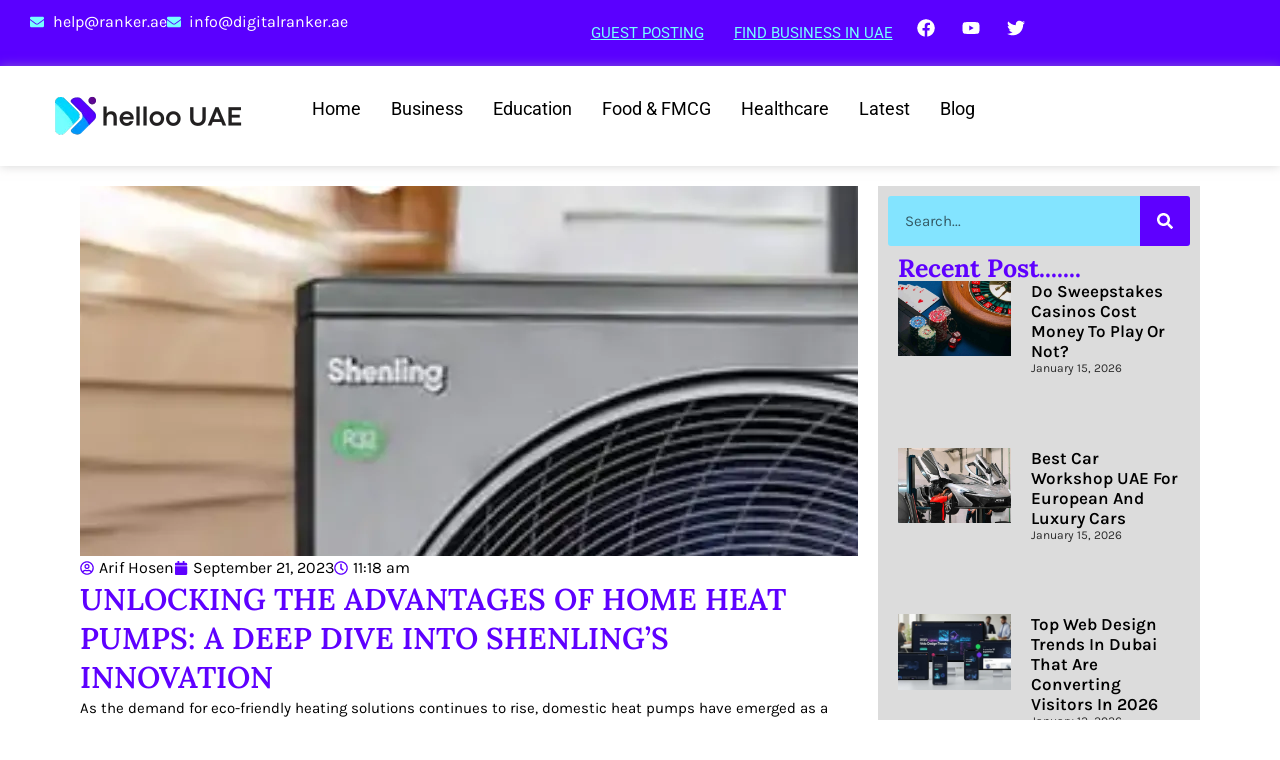

--- FILE ---
content_type: text/html; charset=UTF-8
request_url: https://helloo.ae/unlocking-the-advantages-of-home-heat-pumps-a-deep-dive-into-shenlings-innovation/
body_size: 34574
content:
<!doctype html>
<html dir="ltr" lang="en-US" prefix="og: https://ogp.me/ns#">
<head>
	<meta charset="UTF-8">
	<meta name="viewport" content="width=device-width, initial-scale=1">
	<link rel="profile" href="https://gmpg.org/xfn/11">
	<title>Unlocking the Advantages of Home Heat Pumps: A Deep Dive into Shenling’s Innovation - Hello UAE</title>

		<!-- All in One SEO 4.9.3 - aioseo.com -->
	<meta name="description" content="As the demand for eco-friendly heating solutions continues to rise, domestic heat pumps have emerged as a game-changer. In this article, we&#039;ll delve into the world of domestic heat pumps, with a focus on the renowned brand, Shenling, and discover why they are becoming a top choice for eco-conscious households. Understanding Domestic Heat Pumps Domestic" />
	<meta name="robots" content="max-image-preview:large" />
	<meta name="author" content="Arif Hosen"/>
	<link rel="canonical" href="https://helloo.ae/unlocking-the-advantages-of-home-heat-pumps-a-deep-dive-into-shenlings-innovation/" />
	<meta name="generator" content="All in One SEO (AIOSEO) 4.9.3" />
		<meta property="og:locale" content="en_US" />
		<meta property="og:site_name" content="Hello UAE - Explore, Connect, and Grow" />
		<meta property="og:type" content="article" />
		<meta property="og:title" content="Unlocking the Advantages of Home Heat Pumps: A Deep Dive into Shenling’s Innovation - Hello UAE" />
		<meta property="og:description" content="As the demand for eco-friendly heating solutions continues to rise, domestic heat pumps have emerged as a game-changer. In this article, we&#039;ll delve into the world of domestic heat pumps, with a focus on the renowned brand, Shenling, and discover why they are becoming a top choice for eco-conscious households. Understanding Domestic Heat Pumps Domestic" />
		<meta property="og:url" content="https://helloo.ae/unlocking-the-advantages-of-home-heat-pumps-a-deep-dive-into-shenlings-innovation/" />
		<meta property="og:image" content="https://helloo.ae/wp-content/uploads/2025/01/Hello-UAE-logo.png" />
		<meta property="og:image:secure_url" content="https://helloo.ae/wp-content/uploads/2025/01/Hello-UAE-logo.png" />
		<meta property="article:published_time" content="2023-09-21T11:18:21+00:00" />
		<meta property="article:modified_time" content="2025-01-13T09:55:24+00:00" />
		<meta name="twitter:card" content="summary_large_image" />
		<meta name="twitter:title" content="Unlocking the Advantages of Home Heat Pumps: A Deep Dive into Shenling’s Innovation - Hello UAE" />
		<meta name="twitter:description" content="As the demand for eco-friendly heating solutions continues to rise, domestic heat pumps have emerged as a game-changer. In this article, we&#039;ll delve into the world of domestic heat pumps, with a focus on the renowned brand, Shenling, and discover why they are becoming a top choice for eco-conscious households. Understanding Domestic Heat Pumps Domestic" />
		<meta name="twitter:image" content="https://helloo.ae/wp-content/uploads/2025/01/Hello-UAE-logo.png" />
		<script type="application/ld+json" class="aioseo-schema">
			{"@context":"https:\/\/schema.org","@graph":[{"@type":"BlogPosting","@id":"https:\/\/helloo.ae\/unlocking-the-advantages-of-home-heat-pumps-a-deep-dive-into-shenlings-innovation\/#blogposting","name":"Unlocking the Advantages of Home Heat Pumps: A Deep Dive into Shenling\u2019s Innovation - Hello UAE","headline":"Unlocking the Advantages of Home Heat Pumps: A Deep Dive into Shenling&#8217;s Innovation","author":{"@id":"https:\/\/helloo.ae\/author\/arif-hosen\/#author"},"publisher":{"@id":"https:\/\/helloo.ae\/#organization"},"image":{"@type":"ImageObject","url":"https:\/\/helloo.ae\/wp-content\/uploads\/2023\/09\/Efficient-Comfort-for-Shenling-Home-Heat-Pumps-1.webp","width":2000,"height":1335},"datePublished":"2023-09-21T11:18:21+00:00","dateModified":"2025-01-13T09:55:24+00:00","inLanguage":"en-US","mainEntityOfPage":{"@id":"https:\/\/helloo.ae\/unlocking-the-advantages-of-home-heat-pumps-a-deep-dive-into-shenlings-innovation\/#webpage"},"isPartOf":{"@id":"https:\/\/helloo.ae\/unlocking-the-advantages-of-home-heat-pumps-a-deep-dive-into-shenlings-innovation\/#webpage"},"articleSection":"Technology IT"},{"@type":"BreadcrumbList","@id":"https:\/\/helloo.ae\/unlocking-the-advantages-of-home-heat-pumps-a-deep-dive-into-shenlings-innovation\/#breadcrumblist","itemListElement":[{"@type":"ListItem","@id":"https:\/\/helloo.ae#listItem","position":1,"name":"Home","item":"https:\/\/helloo.ae","nextItem":{"@type":"ListItem","@id":"https:\/\/helloo.ae\/category\/technology-it\/#listItem","name":"Technology IT"}},{"@type":"ListItem","@id":"https:\/\/helloo.ae\/category\/technology-it\/#listItem","position":2,"name":"Technology IT","item":"https:\/\/helloo.ae\/category\/technology-it\/","nextItem":{"@type":"ListItem","@id":"https:\/\/helloo.ae\/unlocking-the-advantages-of-home-heat-pumps-a-deep-dive-into-shenlings-innovation\/#listItem","name":"Unlocking the Advantages of Home Heat Pumps: A Deep Dive into Shenling&#8217;s Innovation"},"previousItem":{"@type":"ListItem","@id":"https:\/\/helloo.ae#listItem","name":"Home"}},{"@type":"ListItem","@id":"https:\/\/helloo.ae\/unlocking-the-advantages-of-home-heat-pumps-a-deep-dive-into-shenlings-innovation\/#listItem","position":3,"name":"Unlocking the Advantages of Home Heat Pumps: A Deep Dive into Shenling&#8217;s Innovation","previousItem":{"@type":"ListItem","@id":"https:\/\/helloo.ae\/category\/technology-it\/#listItem","name":"Technology IT"}}]},{"@type":"Organization","@id":"https:\/\/helloo.ae\/#organization","name":"Hello UAE","description":"Explore, Connect, and Grow","url":"https:\/\/helloo.ae\/","logo":{"@type":"ImageObject","url":"https:\/\/helloo.ae\/wp-content\/uploads\/2025\/01\/Hello-UAE-logo.png","@id":"https:\/\/helloo.ae\/unlocking-the-advantages-of-home-heat-pumps-a-deep-dive-into-shenlings-innovation\/#organizationLogo","width":200,"height":60},"image":{"@id":"https:\/\/helloo.ae\/unlocking-the-advantages-of-home-heat-pumps-a-deep-dive-into-shenlings-innovation\/#organizationLogo"}},{"@type":"Person","@id":"https:\/\/helloo.ae\/author\/arif-hosen\/#author","url":"https:\/\/helloo.ae\/author\/arif-hosen\/","name":"Arif Hosen","image":{"@type":"ImageObject","@id":"https:\/\/helloo.ae\/unlocking-the-advantages-of-home-heat-pumps-a-deep-dive-into-shenlings-innovation\/#authorImage","url":"https:\/\/secure.gravatar.com\/avatar\/c340bb0d5db48b5578a60fe3086051e046774bd8f9fa00827dadccd90f492042?s=96&d=mm&r=g","width":96,"height":96,"caption":"Arif Hosen"}},{"@type":"WebPage","@id":"https:\/\/helloo.ae\/unlocking-the-advantages-of-home-heat-pumps-a-deep-dive-into-shenlings-innovation\/#webpage","url":"https:\/\/helloo.ae\/unlocking-the-advantages-of-home-heat-pumps-a-deep-dive-into-shenlings-innovation\/","name":"Unlocking the Advantages of Home Heat Pumps: A Deep Dive into Shenling\u2019s Innovation - Hello UAE","description":"As the demand for eco-friendly heating solutions continues to rise, domestic heat pumps have emerged as a game-changer. In this article, we'll delve into the world of domestic heat pumps, with a focus on the renowned brand, Shenling, and discover why they are becoming a top choice for eco-conscious households. Understanding Domestic Heat Pumps Domestic","inLanguage":"en-US","isPartOf":{"@id":"https:\/\/helloo.ae\/#website"},"breadcrumb":{"@id":"https:\/\/helloo.ae\/unlocking-the-advantages-of-home-heat-pumps-a-deep-dive-into-shenlings-innovation\/#breadcrumblist"},"author":{"@id":"https:\/\/helloo.ae\/author\/arif-hosen\/#author"},"creator":{"@id":"https:\/\/helloo.ae\/author\/arif-hosen\/#author"},"image":{"@type":"ImageObject","url":"https:\/\/helloo.ae\/wp-content\/uploads\/2023\/09\/Efficient-Comfort-for-Shenling-Home-Heat-Pumps-1.webp","@id":"https:\/\/helloo.ae\/unlocking-the-advantages-of-home-heat-pumps-a-deep-dive-into-shenlings-innovation\/#mainImage","width":2000,"height":1335},"primaryImageOfPage":{"@id":"https:\/\/helloo.ae\/unlocking-the-advantages-of-home-heat-pumps-a-deep-dive-into-shenlings-innovation\/#mainImage"},"datePublished":"2023-09-21T11:18:21+00:00","dateModified":"2025-01-13T09:55:24+00:00"},{"@type":"WebSite","@id":"https:\/\/helloo.ae\/#website","url":"https:\/\/helloo.ae\/","name":"Hello UAE","description":"Explore, Connect, and Grow","inLanguage":"en-US","publisher":{"@id":"https:\/\/helloo.ae\/#organization"}}]}
		</script>
		<!-- All in One SEO -->

<link rel='dns-prefetch' href='//www.googletagmanager.com' />
<link rel="alternate" type="application/rss+xml" title="Hello UAE &raquo; Feed" href="https://helloo.ae/feed/" />
<link rel="alternate" type="application/rss+xml" title="Hello UAE &raquo; Comments Feed" href="https://helloo.ae/comments/feed/" />
<link rel="alternate" type="application/rss+xml" title="Hello UAE &raquo; Unlocking the Advantages of Home Heat Pumps: A Deep Dive into Shenling&#8217;s Innovation Comments Feed" href="https://helloo.ae/unlocking-the-advantages-of-home-heat-pumps-a-deep-dive-into-shenlings-innovation/feed/" />
<link rel="alternate" title="oEmbed (JSON)" type="application/json+oembed" href="https://helloo.ae/wp-json/oembed/1.0/embed?url=https%3A%2F%2Fhelloo.ae%2Funlocking-the-advantages-of-home-heat-pumps-a-deep-dive-into-shenlings-innovation%2F" />
<link rel="alternate" title="oEmbed (XML)" type="text/xml+oembed" href="https://helloo.ae/wp-json/oembed/1.0/embed?url=https%3A%2F%2Fhelloo.ae%2Funlocking-the-advantages-of-home-heat-pumps-a-deep-dive-into-shenlings-innovation%2F&#038;format=xml" />

<link data-optimized="2" rel="stylesheet" href="https://helloo.ae/wp-content/litespeed/css/604867707475ff8856862f6acc719de5.css?ver=958fd" />






























<script src="https://helloo.ae/wp-includes/js/jquery/jquery.min.js?ver=3.7.1" id="jquery-core-js"></script>


<!-- Google tag (gtag.js) snippet added by Site Kit -->
<!-- Google Analytics snippet added by Site Kit -->
<script type="litespeed/javascript" data-src="https://www.googletagmanager.com/gtag/js?id=GT-NFPLDWTL" id="google_gtagjs-js"></script>
<script id="google_gtagjs-js-after" type="litespeed/javascript">window.dataLayer=window.dataLayer||[];function gtag(){dataLayer.push(arguments)}
gtag("set","linker",{"domains":["helloo.ae"]});gtag("js",new Date());gtag("set","developer_id.dZTNiMT",!0);gtag("config","GT-NFPLDWTL");window._googlesitekit=window._googlesitekit||{};window._googlesitekit.throttledEvents=[];window._googlesitekit.gtagEvent=(name,data)=>{var key=JSON.stringify({name,data});if(!!window._googlesitekit.throttledEvents[key]){return}window._googlesitekit.throttledEvents[key]=!0;setTimeout(()=>{delete window._googlesitekit.throttledEvents[key]},5);gtag("event",name,{...data,event_source:"site-kit"})}</script>
<link rel="https://api.w.org/" href="https://helloo.ae/wp-json/" /><link rel="alternate" title="JSON" type="application/json" href="https://helloo.ae/wp-json/wp/v2/posts/582" /><link rel="EditURI" type="application/rsd+xml" title="RSD" href="https://helloo.ae/xmlrpc.php?rsd" />
<meta name="generator" content="WordPress 6.9" />
<link rel='shortlink' href='https://helloo.ae/?p=582' />
<meta name="generator" content="Site Kit by Google 1.170.0" /><meta name="generator" content="Elementor 3.34.2; features: e_font_icon_svg, additional_custom_breakpoints; settings: css_print_method-external, google_font-enabled, font_display-swap">
			
			<link rel="icon" href="https://helloo.ae/wp-content/uploads/2025/01/cropped-Hello-UAE-logo-32x32.png" sizes="32x32" />
<link rel="icon" href="https://helloo.ae/wp-content/uploads/2025/01/cropped-Hello-UAE-logo-192x192.png" sizes="192x192" />
<link rel="apple-touch-icon" href="https://helloo.ae/wp-content/uploads/2025/01/cropped-Hello-UAE-logo-180x180.png" />
<meta name="msapplication-TileImage" content="https://helloo.ae/wp-content/uploads/2025/01/cropped-Hello-UAE-logo-270x270.png" />
</head>
<body class="wp-singular post-template-default single single-post postid-582 single-format-standard wp-custom-logo wp-embed-responsive wp-theme-hello-elementor hello-elementor-default elementor-default elementor-kit-5 elementor-page-2176">


<a class="skip-link screen-reader-text" href="#content">Skip to content</a>

		<header data-elementor-type="header" data-elementor-id="2174" class="elementor elementor-2174 elementor-location-header" data-elementor-post-type="elementor_library">
			<div class="elementor-element elementor-element-fedb9f4 e-con-full elementor-hidden-mobile e-flex e-con e-parent" data-id="fedb9f4" data-element_type="container">
		<div class="elementor-element elementor-element-f367fc2 e-con-full e-flex e-con e-child" data-id="f367fc2" data-element_type="container">
				<div class="elementor-element elementor-element-ca560bd elementor-icon-list--layout-inline elementor-list-item-link-full_width elementor-widget elementor-widget-icon-list" data-id="ca560bd" data-element_type="widget" data-widget_type="icon-list.default">
				<div class="elementor-widget-container">
							<ul class="elementor-icon-list-items elementor-inline-items">
							<li class="elementor-icon-list-item elementor-inline-item">
											<a href="mailto:help@ranker.ae">

												<span class="elementor-icon-list-icon">
							<svg aria-hidden="true" class="e-font-icon-svg e-fas-envelope" viewBox="0 0 512 512" xmlns="http://www.w3.org/2000/svg"><path d="M502.3 190.8c3.9-3.1 9.7-.2 9.7 4.7V400c0 26.5-21.5 48-48 48H48c-26.5 0-48-21.5-48-48V195.6c0-5 5.7-7.8 9.7-4.7 22.4 17.4 52.1 39.5 154.1 113.6 21.1 15.4 56.7 47.8 92.2 47.6 35.7.3 72-32.8 92.3-47.6 102-74.1 131.6-96.3 154-113.7zM256 320c23.2.4 56.6-29.2 73.4-41.4 132.7-96.3 142.8-104.7 173.4-128.7 5.8-4.5 9.2-11.5 9.2-18.9v-19c0-26.5-21.5-48-48-48H48C21.5 64 0 85.5 0 112v19c0 7.4 3.4 14.3 9.2 18.9 30.6 23.9 40.7 32.4 173.4 128.7 16.8 12.2 50.2 41.8 73.4 41.4z"></path></svg>						</span>
										<span class="elementor-icon-list-text">help@ranker.ae</span>
											</a>
									</li>
								<li class="elementor-icon-list-item elementor-inline-item">
											<a href="mailto:info@digitalranker.ae">

												<span class="elementor-icon-list-icon">
							<svg aria-hidden="true" class="e-font-icon-svg e-fas-envelope" viewBox="0 0 512 512" xmlns="http://www.w3.org/2000/svg"><path d="M502.3 190.8c3.9-3.1 9.7-.2 9.7 4.7V400c0 26.5-21.5 48-48 48H48c-26.5 0-48-21.5-48-48V195.6c0-5 5.7-7.8 9.7-4.7 22.4 17.4 52.1 39.5 154.1 113.6 21.1 15.4 56.7 47.8 92.2 47.6 35.7.3 72-32.8 92.3-47.6 102-74.1 131.6-96.3 154-113.7zM256 320c23.2.4 56.6-29.2 73.4-41.4 132.7-96.3 142.8-104.7 173.4-128.7 5.8-4.5 9.2-11.5 9.2-18.9v-19c0-26.5-21.5-48-48-48H48C21.5 64 0 85.5 0 112v19c0 7.4 3.4 14.3 9.2 18.9 30.6 23.9 40.7 32.4 173.4 128.7 16.8 12.2 50.2 41.8 73.4 41.4z"></path></svg>						</span>
										<span class="elementor-icon-list-text">info@digitalranker.ae</span>
											</a>
									</li>
						</ul>
						</div>
				</div>
				</div>
		<div class="elementor-element elementor-element-1910062 e-con-full e-flex e-con e-child" data-id="1910062" data-element_type="container">
				<div class="elementor-element elementor-element-671f95b elementor-nav-menu--dropdown-none elementor-widget elementor-widget-nav-menu" data-id="671f95b" data-element_type="widget" data-settings="{&quot;layout&quot;:&quot;horizontal&quot;,&quot;submenu_icon&quot;:{&quot;value&quot;:&quot;&lt;svg aria-hidden=\&quot;true\&quot; class=\&quot;e-font-icon-svg e-fas-caret-down\&quot; viewBox=\&quot;0 0 320 512\&quot; xmlns=\&quot;http:\/\/www.w3.org\/2000\/svg\&quot;&gt;&lt;path d=\&quot;M31.3 192h257.3c17.8 0 26.7 21.5 14.1 34.1L174.1 354.8c-7.8 7.8-20.5 7.8-28.3 0L17.2 226.1C4.6 213.5 13.5 192 31.3 192z\&quot;&gt;&lt;\/path&gt;&lt;\/svg&gt;&quot;,&quot;library&quot;:&quot;fa-solid&quot;}}" data-widget_type="nav-menu.default">
				<div class="elementor-widget-container">
								<nav aria-label="Menu" class="elementor-nav-menu--main elementor-nav-menu__container elementor-nav-menu--layout-horizontal e--pointer-none">
				<ul id="menu-1-671f95b" class="elementor-nav-menu"><li class="menu-item menu-item-type-post_type menu-item-object-page menu-item-17572"><a href="https://helloo.ae/guest-posting-in-uae/" class="elementor-item">Guest Posting</a></li>
<li class="menu-item menu-item-type-post_type menu-item-object-page menu-item-17573"><a href="https://helloo.ae/list-of-companies-in-uae-directory/" class="elementor-item">Find Business in UAE</a></li>
</ul>			</nav>
						<nav class="elementor-nav-menu--dropdown elementor-nav-menu__container" aria-hidden="true">
				<ul id="menu-2-671f95b" class="elementor-nav-menu"><li class="menu-item menu-item-type-post_type menu-item-object-page menu-item-17572"><a href="https://helloo.ae/guest-posting-in-uae/" class="elementor-item" tabindex="-1">Guest Posting</a></li>
<li class="menu-item menu-item-type-post_type menu-item-object-page menu-item-17573"><a href="https://helloo.ae/list-of-companies-in-uae-directory/" class="elementor-item" tabindex="-1">Find Business in UAE</a></li>
</ul>			</nav>
						</div>
				</div>
				<div class="elementor-element elementor-element-b913f11 e-grid-align-right elementor-shape-rounded elementor-grid-0 elementor-widget elementor-widget-social-icons" data-id="b913f11" data-element_type="widget" data-widget_type="social-icons.default">
				<div class="elementor-widget-container">
							<div class="elementor-social-icons-wrapper elementor-grid" role="list">
							<span class="elementor-grid-item" role="listitem">
					<a class="elementor-icon elementor-social-icon elementor-social-icon-facebook elementor-repeater-item-533e563" target="_blank">
						<span class="elementor-screen-only">Facebook</span>
						<svg aria-hidden="true" class="e-font-icon-svg e-fab-facebook" viewBox="0 0 512 512" xmlns="http://www.w3.org/2000/svg"><path d="M504 256C504 119 393 8 256 8S8 119 8 256c0 123.78 90.69 226.38 209.25 245V327.69h-63V256h63v-54.64c0-62.15 37-96.48 93.67-96.48 27.14 0 55.52 4.84 55.52 4.84v61h-31.28c-30.8 0-40.41 19.12-40.41 38.73V256h68.78l-11 71.69h-57.78V501C413.31 482.38 504 379.78 504 256z"></path></svg>					</a>
				</span>
							<span class="elementor-grid-item" role="listitem">
					<a class="elementor-icon elementor-social-icon elementor-social-icon-youtube elementor-repeater-item-57b7dec" target="_blank">
						<span class="elementor-screen-only">Youtube</span>
						<svg aria-hidden="true" class="e-font-icon-svg e-fab-youtube" viewBox="0 0 576 512" xmlns="http://www.w3.org/2000/svg"><path d="M549.655 124.083c-6.281-23.65-24.787-42.276-48.284-48.597C458.781 64 288 64 288 64S117.22 64 74.629 75.486c-23.497 6.322-42.003 24.947-48.284 48.597-11.412 42.867-11.412 132.305-11.412 132.305s0 89.438 11.412 132.305c6.281 23.65 24.787 41.5 48.284 47.821C117.22 448 288 448 288 448s170.78 0 213.371-11.486c23.497-6.321 42.003-24.171 48.284-47.821 11.412-42.867 11.412-132.305 11.412-132.305s0-89.438-11.412-132.305zm-317.51 213.508V175.185l142.739 81.205-142.739 81.201z"></path></svg>					</a>
				</span>
							<span class="elementor-grid-item" role="listitem">
					<a class="elementor-icon elementor-social-icon elementor-social-icon-twitter elementor-repeater-item-b13b374" target="_blank">
						<span class="elementor-screen-only">Twitter</span>
						<svg aria-hidden="true" class="e-font-icon-svg e-fab-twitter" viewBox="0 0 512 512" xmlns="http://www.w3.org/2000/svg"><path d="M459.37 151.716c.325 4.548.325 9.097.325 13.645 0 138.72-105.583 298.558-298.558 298.558-59.452 0-114.68-17.219-161.137-47.106 8.447.974 16.568 1.299 25.34 1.299 49.055 0 94.213-16.568 130.274-44.832-46.132-.975-84.792-31.188-98.112-72.772 6.498.974 12.995 1.624 19.818 1.624 9.421 0 18.843-1.3 27.614-3.573-48.081-9.747-84.143-51.98-84.143-102.985v-1.299c13.969 7.797 30.214 12.67 47.431 13.319-28.264-18.843-46.781-51.005-46.781-87.391 0-19.492 5.197-37.36 14.294-52.954 51.655 63.675 129.3 105.258 216.365 109.807-1.624-7.797-2.599-15.918-2.599-24.04 0-57.828 46.782-104.934 104.934-104.934 30.213 0 57.502 12.67 76.67 33.137 23.715-4.548 46.456-13.32 66.599-25.34-7.798 24.366-24.366 44.833-46.132 57.827 21.117-2.273 41.584-8.122 60.426-16.243-14.292 20.791-32.161 39.308-52.628 54.253z"></path></svg>					</a>
				</span>
					</div>
						</div>
				</div>
				</div>
				</div>
		<div class="elementor-element elementor-element-839f6d6 e-con-full e-flex e-con e-parent" data-id="839f6d6" data-element_type="container" data-settings="{&quot;background_background&quot;:&quot;classic&quot;,&quot;sticky&quot;:&quot;top&quot;,&quot;sticky_on&quot;:[&quot;desktop&quot;,&quot;tablet&quot;,&quot;mobile&quot;],&quot;sticky_offset&quot;:0,&quot;sticky_effects_offset&quot;:0,&quot;sticky_anchor_link_offset&quot;:0}">
		<div class="elementor-element elementor-element-ae45312 e-con-full e-flex e-con e-child" data-id="ae45312" data-element_type="container">
				<div class="elementor-element elementor-element-d38f081 elementor-widget elementor-widget-theme-site-logo elementor-widget-image" data-id="d38f081" data-element_type="widget" data-widget_type="theme-site-logo.default">
				<div class="elementor-widget-container">
											<a href="https://helloo.ae">
			<img width="200" height="60" src="https://helloo.ae/wp-content/uploads/2025/01/Hello-UAE-logo.png" class="attachment-full size-full wp-image-2183" alt="" />				</a>
											</div>
				</div>
				</div>
		<div class="elementor-element elementor-element-9fbf736 e-con-full e-flex e-con e-child" data-id="9fbf736" data-element_type="container">
				<div class="elementor-element elementor-element-dd6f276 elementor-nav-menu--stretch elementor-nav-menu--dropdown-tablet elementor-nav-menu__text-align-aside elementor-nav-menu--toggle elementor-nav-menu--burger elementor-widget elementor-widget-nav-menu" data-id="dd6f276" data-element_type="widget" data-settings="{&quot;full_width&quot;:&quot;stretch&quot;,&quot;layout&quot;:&quot;horizontal&quot;,&quot;submenu_icon&quot;:{&quot;value&quot;:&quot;&lt;svg aria-hidden=\&quot;true\&quot; class=\&quot;e-font-icon-svg e-fas-caret-down\&quot; viewBox=\&quot;0 0 320 512\&quot; xmlns=\&quot;http:\/\/www.w3.org\/2000\/svg\&quot;&gt;&lt;path d=\&quot;M31.3 192h257.3c17.8 0 26.7 21.5 14.1 34.1L174.1 354.8c-7.8 7.8-20.5 7.8-28.3 0L17.2 226.1C4.6 213.5 13.5 192 31.3 192z\&quot;&gt;&lt;\/path&gt;&lt;\/svg&gt;&quot;,&quot;library&quot;:&quot;fa-solid&quot;},&quot;toggle&quot;:&quot;burger&quot;}" data-widget_type="nav-menu.default">
				<div class="elementor-widget-container">
								<nav aria-label="Menu" class="elementor-nav-menu--main elementor-nav-menu__container elementor-nav-menu--layout-horizontal e--pointer-framed e--animation-draw">
				<ul id="menu-1-dd6f276" class="elementor-nav-menu"><li class="menu-item menu-item-type-post_type menu-item-object-page menu-item-home menu-item-2187"><a href="https://helloo.ae/" class="elementor-item">Home</a></li>
<li class="menu-item menu-item-type-taxonomy menu-item-object-category menu-item-has-children menu-item-37450"><a href="https://helloo.ae/category/business/" class="elementor-item">Business</a>
<ul class="sub-menu elementor-nav-menu--dropdown">
	<li class="menu-item menu-item-type-taxonomy menu-item-object-category menu-item-37462"><a href="https://helloo.ae/category/real-estate/" class="elementor-sub-item">Real Estate</a></li>
</ul>
</li>
<li class="menu-item menu-item-type-taxonomy menu-item-object-category menu-item-37453"><a href="https://helloo.ae/category/education/" class="elementor-item">Education</a></li>
<li class="menu-item menu-item-type-taxonomy menu-item-object-category menu-item-37455"><a href="https://helloo.ae/category/food-fmcg/" class="elementor-item">Food &amp; FMCG</a></li>
<li class="menu-item menu-item-type-taxonomy menu-item-object-category menu-item-37457"><a href="https://helloo.ae/category/healthcare/" class="elementor-item">Healthcare</a></li>
<li class="menu-item menu-item-type-taxonomy menu-item-object-category menu-item-has-children menu-item-37458"><a href="https://helloo.ae/category/latest/" class="elementor-item">Latest</a>
<ul class="sub-menu elementor-nav-menu--dropdown">
	<li class="menu-item menu-item-type-taxonomy menu-item-object-category menu-item-37465"><a href="https://helloo.ae/category/training/" class="elementor-sub-item">Training</a></li>
	<li class="menu-item menu-item-type-taxonomy menu-item-object-category menu-item-37461"><a href="https://helloo.ae/category/news-product/" class="elementor-sub-item">News product</a></li>
	<li class="menu-item menu-item-type-taxonomy menu-item-object-category menu-item-37460"><a href="https://helloo.ae/category/metal-detectors/" class="elementor-sub-item">Metal Detectors</a></li>
	<li class="menu-item menu-item-type-taxonomy menu-item-object-category current-post-ancestor current-menu-parent current-post-parent menu-item-37464"><a href="https://helloo.ae/category/technology-it/" class="elementor-sub-item">Technology IT</a></li>
	<li class="menu-item menu-item-type-taxonomy menu-item-object-category menu-item-37459"><a href="https://helloo.ae/category/life-time/" class="elementor-sub-item">Life Time</a></li>
</ul>
</li>
<li class="menu-item menu-item-type-taxonomy menu-item-object-category menu-item-has-children menu-item-37449"><a href="https://helloo.ae/category/blog/" class="elementor-item">Blog</a>
<ul class="sub-menu elementor-nav-menu--dropdown">
	<li class="menu-item menu-item-type-taxonomy menu-item-object-category menu-item-37466"><a href="https://helloo.ae/category/travel/" class="elementor-sub-item">Travel</a></li>
	<li class="menu-item menu-item-type-taxonomy menu-item-object-category menu-item-37448"><a href="https://helloo.ae/category/beauty-style-fashion/" class="elementor-sub-item">Beauty, Style &amp; Fashion</a></li>
	<li class="menu-item menu-item-type-taxonomy menu-item-object-category menu-item-37456"><a href="https://helloo.ae/category/government/" class="elementor-sub-item">Government</a></li>
	<li class="menu-item menu-item-type-taxonomy menu-item-object-category menu-item-37451"><a href="https://helloo.ae/category/career/" class="elementor-sub-item">Career</a></li>
	<li class="menu-item menu-item-type-taxonomy menu-item-object-category menu-item-37452"><a href="https://helloo.ae/category/culture-entertainment/" class="elementor-sub-item">Culture &amp; Entertainment</a></li>
	<li class="menu-item menu-item-type-taxonomy menu-item-object-category menu-item-37454"><a href="https://helloo.ae/category/environment-energy/" class="elementor-sub-item">Environment &amp; Energy</a></li>
</ul>
</li>
</ul>			</nav>
					<div class="elementor-menu-toggle" role="button" tabindex="0" aria-label="Menu Toggle" aria-expanded="false">
			<svg aria-hidden="true" role="presentation" class="elementor-menu-toggle__icon--open e-font-icon-svg e-eicon-menu-bar" viewBox="0 0 1000 1000" xmlns="http://www.w3.org/2000/svg"><path d="M104 333H896C929 333 958 304 958 271S929 208 896 208H104C71 208 42 237 42 271S71 333 104 333ZM104 583H896C929 583 958 554 958 521S929 458 896 458H104C71 458 42 487 42 521S71 583 104 583ZM104 833H896C929 833 958 804 958 771S929 708 896 708H104C71 708 42 737 42 771S71 833 104 833Z"></path></svg><svg aria-hidden="true" role="presentation" class="elementor-menu-toggle__icon--close e-font-icon-svg e-eicon-close" viewBox="0 0 1000 1000" xmlns="http://www.w3.org/2000/svg"><path d="M742 167L500 408 258 167C246 154 233 150 217 150 196 150 179 158 167 167 154 179 150 196 150 212 150 229 154 242 171 254L408 500 167 742C138 771 138 800 167 829 196 858 225 858 254 829L496 587 738 829C750 842 767 846 783 846 800 846 817 842 829 829 842 817 846 804 846 783 846 767 842 750 829 737L588 500 833 258C863 229 863 200 833 171 804 137 775 137 742 167Z"></path></svg>		</div>
					<nav class="elementor-nav-menu--dropdown elementor-nav-menu__container" aria-hidden="true">
				<ul id="menu-2-dd6f276" class="elementor-nav-menu"><li class="menu-item menu-item-type-post_type menu-item-object-page menu-item-home menu-item-2187"><a href="https://helloo.ae/" class="elementor-item" tabindex="-1">Home</a></li>
<li class="menu-item menu-item-type-taxonomy menu-item-object-category menu-item-has-children menu-item-37450"><a href="https://helloo.ae/category/business/" class="elementor-item" tabindex="-1">Business</a>
<ul class="sub-menu elementor-nav-menu--dropdown">
	<li class="menu-item menu-item-type-taxonomy menu-item-object-category menu-item-37462"><a href="https://helloo.ae/category/real-estate/" class="elementor-sub-item" tabindex="-1">Real Estate</a></li>
</ul>
</li>
<li class="menu-item menu-item-type-taxonomy menu-item-object-category menu-item-37453"><a href="https://helloo.ae/category/education/" class="elementor-item" tabindex="-1">Education</a></li>
<li class="menu-item menu-item-type-taxonomy menu-item-object-category menu-item-37455"><a href="https://helloo.ae/category/food-fmcg/" class="elementor-item" tabindex="-1">Food &amp; FMCG</a></li>
<li class="menu-item menu-item-type-taxonomy menu-item-object-category menu-item-37457"><a href="https://helloo.ae/category/healthcare/" class="elementor-item" tabindex="-1">Healthcare</a></li>
<li class="menu-item menu-item-type-taxonomy menu-item-object-category menu-item-has-children menu-item-37458"><a href="https://helloo.ae/category/latest/" class="elementor-item" tabindex="-1">Latest</a>
<ul class="sub-menu elementor-nav-menu--dropdown">
	<li class="menu-item menu-item-type-taxonomy menu-item-object-category menu-item-37465"><a href="https://helloo.ae/category/training/" class="elementor-sub-item" tabindex="-1">Training</a></li>
	<li class="menu-item menu-item-type-taxonomy menu-item-object-category menu-item-37461"><a href="https://helloo.ae/category/news-product/" class="elementor-sub-item" tabindex="-1">News product</a></li>
	<li class="menu-item menu-item-type-taxonomy menu-item-object-category menu-item-37460"><a href="https://helloo.ae/category/metal-detectors/" class="elementor-sub-item" tabindex="-1">Metal Detectors</a></li>
	<li class="menu-item menu-item-type-taxonomy menu-item-object-category current-post-ancestor current-menu-parent current-post-parent menu-item-37464"><a href="https://helloo.ae/category/technology-it/" class="elementor-sub-item" tabindex="-1">Technology IT</a></li>
	<li class="menu-item menu-item-type-taxonomy menu-item-object-category menu-item-37459"><a href="https://helloo.ae/category/life-time/" class="elementor-sub-item" tabindex="-1">Life Time</a></li>
</ul>
</li>
<li class="menu-item menu-item-type-taxonomy menu-item-object-category menu-item-has-children menu-item-37449"><a href="https://helloo.ae/category/blog/" class="elementor-item" tabindex="-1">Blog</a>
<ul class="sub-menu elementor-nav-menu--dropdown">
	<li class="menu-item menu-item-type-taxonomy menu-item-object-category menu-item-37466"><a href="https://helloo.ae/category/travel/" class="elementor-sub-item" tabindex="-1">Travel</a></li>
	<li class="menu-item menu-item-type-taxonomy menu-item-object-category menu-item-37448"><a href="https://helloo.ae/category/beauty-style-fashion/" class="elementor-sub-item" tabindex="-1">Beauty, Style &amp; Fashion</a></li>
	<li class="menu-item menu-item-type-taxonomy menu-item-object-category menu-item-37456"><a href="https://helloo.ae/category/government/" class="elementor-sub-item" tabindex="-1">Government</a></li>
	<li class="menu-item menu-item-type-taxonomy menu-item-object-category menu-item-37451"><a href="https://helloo.ae/category/career/" class="elementor-sub-item" tabindex="-1">Career</a></li>
	<li class="menu-item menu-item-type-taxonomy menu-item-object-category menu-item-37452"><a href="https://helloo.ae/category/culture-entertainment/" class="elementor-sub-item" tabindex="-1">Culture &amp; Entertainment</a></li>
	<li class="menu-item menu-item-type-taxonomy menu-item-object-category menu-item-37454"><a href="https://helloo.ae/category/environment-energy/" class="elementor-sub-item" tabindex="-1">Environment &amp; Energy</a></li>
</ul>
</li>
</ul>			</nav>
						</div>
				</div>
				</div>
				</div>
				</header>
				<div data-elementor-type="single-post" data-elementor-id="2176" class="elementor elementor-2176 elementor-location-single post-582 post type-post status-publish format-standard has-post-thumbnail hentry category-technology-it" data-elementor-post-type="elementor_library">
			<div class="elementor-element elementor-element-75347f3 e-flex e-con-boxed e-con e-parent" data-id="75347f3" data-element_type="container">
					<div class="e-con-inner">
		<div class="elementor-element elementor-element-73768ab e-con-full e-flex e-con e-child" data-id="73768ab" data-element_type="container">
		<div class="elementor-element elementor-element-ee0fe0c e-flex e-con-boxed e-con e-child" data-id="ee0fe0c" data-element_type="container" data-settings="{&quot;background_background&quot;:&quot;classic&quot;}">
					<div class="e-con-inner">
				<div class="elementor-element elementor-element-3593ef0 elementor-widget elementor-widget-spacer" data-id="3593ef0" data-element_type="widget" data-widget_type="spacer.default">
				<div class="elementor-widget-container">
							<div class="elementor-spacer">
			<div class="elementor-spacer-inner"></div>
		</div>
						</div>
				</div>
					</div>
				</div>
				<div class="elementor-element elementor-element-1725f7b elementor-widget elementor-widget-post-info" data-id="1725f7b" data-element_type="widget" data-widget_type="post-info.default">
				<div class="elementor-widget-container">
							<ul class="elementor-inline-items elementor-icon-list-items elementor-post-info">
								<li class="elementor-icon-list-item elementor-repeater-item-ed5fddf elementor-inline-item" itemprop="author">
						<a href="https://helloo.ae/author/arif-hosen/">
											<span class="elementor-icon-list-icon">
								<svg aria-hidden="true" class="e-font-icon-svg e-far-user-circle" viewBox="0 0 496 512" xmlns="http://www.w3.org/2000/svg"><path d="M248 104c-53 0-96 43-96 96s43 96 96 96 96-43 96-96-43-96-96-96zm0 144c-26.5 0-48-21.5-48-48s21.5-48 48-48 48 21.5 48 48-21.5 48-48 48zm0-240C111 8 0 119 0 256s111 248 248 248 248-111 248-248S385 8 248 8zm0 448c-49.7 0-95.1-18.3-130.1-48.4 14.9-23 40.4-38.6 69.6-39.5 20.8 6.4 40.6 9.6 60.5 9.6s39.7-3.1 60.5-9.6c29.2 1 54.7 16.5 69.6 39.5-35 30.1-80.4 48.4-130.1 48.4zm162.7-84.1c-24.4-31.4-62.1-51.9-105.1-51.9-10.2 0-26 9.6-57.6 9.6-31.5 0-47.4-9.6-57.6-9.6-42.9 0-80.6 20.5-105.1 51.9C61.9 339.2 48 299.2 48 256c0-110.3 89.7-200 200-200s200 89.7 200 200c0 43.2-13.9 83.2-37.3 115.9z"></path></svg>							</span>
									<span class="elementor-icon-list-text elementor-post-info__item elementor-post-info__item--type-author">
										Arif Hosen					</span>
									</a>
				</li>
				<li class="elementor-icon-list-item elementor-repeater-item-2d03235 elementor-inline-item" itemprop="datePublished">
						<a href="https://helloo.ae/2023/09/21/">
											<span class="elementor-icon-list-icon">
								<svg aria-hidden="true" class="e-font-icon-svg e-fas-calendar" viewBox="0 0 448 512" xmlns="http://www.w3.org/2000/svg"><path d="M12 192h424c6.6 0 12 5.4 12 12v260c0 26.5-21.5 48-48 48H48c-26.5 0-48-21.5-48-48V204c0-6.6 5.4-12 12-12zm436-44v-36c0-26.5-21.5-48-48-48h-48V12c0-6.6-5.4-12-12-12h-40c-6.6 0-12 5.4-12 12v52H160V12c0-6.6-5.4-12-12-12h-40c-6.6 0-12 5.4-12 12v52H48C21.5 64 0 85.5 0 112v36c0 6.6 5.4 12 12 12h424c6.6 0 12-5.4 12-12z"></path></svg>							</span>
									<span class="elementor-icon-list-text elementor-post-info__item elementor-post-info__item--type-date">
										<time>September 21, 2023</time>					</span>
									</a>
				</li>
				<li class="elementor-icon-list-item elementor-repeater-item-93c43e5 elementor-inline-item">
										<span class="elementor-icon-list-icon">
								<svg aria-hidden="true" class="e-font-icon-svg e-far-clock" viewBox="0 0 512 512" xmlns="http://www.w3.org/2000/svg"><path d="M256 8C119 8 8 119 8 256s111 248 248 248 248-111 248-248S393 8 256 8zm0 448c-110.5 0-200-89.5-200-200S145.5 56 256 56s200 89.5 200 200-89.5 200-200 200zm61.8-104.4l-84.9-61.7c-3.1-2.3-4.9-5.9-4.9-9.7V116c0-6.6 5.4-12 12-12h32c6.6 0 12 5.4 12 12v141.7l66.8 48.6c5.4 3.9 6.5 11.4 2.6 16.8L334.6 349c-3.9 5.3-11.4 6.5-16.8 2.6z"></path></svg>							</span>
									<span class="elementor-icon-list-text elementor-post-info__item elementor-post-info__item--type-time">
										<time>11:18 am</time>					</span>
								</li>
				</ul>
						</div>
				</div>
				<div class="elementor-element elementor-element-16e8f2f elementor-widget elementor-widget-theme-post-title elementor-page-title elementor-widget-heading" data-id="16e8f2f" data-element_type="widget" data-widget_type="theme-post-title.default">
				<div class="elementor-widget-container">
					<h1 class="elementor-heading-title elementor-size-default">Unlocking the Advantages of Home Heat Pumps: A Deep Dive into Shenling&#8217;s Innovation</h1>				</div>
				</div>
				<div class="elementor-element elementor-element-b7a1e0f elementor-widget elementor-widget-theme-post-content" data-id="b7a1e0f" data-element_type="widget" data-widget_type="theme-post-content.default">
				<div class="elementor-widget-container">
					<p>As the demand for eco-friendly heating solutions continues to rise, domestic heat pumps have emerged as a game-changer. In this article, we&#8217;ll delve into the world of <a href="https://www.shenlingglobal.com/">domestic heat pump</a>s, with a focus on the renowned brand, <a href="https://www.shenlingglobal.com/">Shenling</a>, and discover why they are becoming a top choice for eco-conscious households.</p>
<p><img fetchpriority="high" fetchpriority="high" decoding="async" class="alignnone wp-image-39951" src="https://helloo.ae/wp-content/uploads/2023/09/33-3-300x109-1.png" alt="" width="762" height="277" /></p>
<h2><strong>Understanding Domestic Heat Pumps</strong></h2>
<p>Domestic heat pumps are innovative systems designed to provide energy-efficient heating solutions for homes. Unlike traditional heating methods, such as furnaces or electric heaters, heat pumps utilize renewable energy sources, making them both environmentally friendly and cost-effective.</p>
<h2><strong>Key Benefits of Domestic Heat Pumps</strong></h2>
<p>Domestic heat pumps offer several key benefits. Firstly, they are highly energy-efficient, leading to significant savings on heating bills and a reduced carbon footprint. Additionally, these systems are versatile, providing both heating and cooling capabilities, ensuring year-round comfort in your home.</p>
<h2><strong>Why Choose Shenling for Your Domestic Heat Pump Needs</strong></h2>
<p>Shenling, a prominent name in the HVAC industry, has solidified its reputation as a leading manufacturer of domestic heat pumps. With over two decades of experience, Shenling has become synonymous with innovation and quality.</p>
<p>Shenling stands at the forefront of innovation in domestic heat pumps, boasting the integration of cutting-edge technology that guarantees unparalleled performance and efficiency. With a steadfast commitment to sustainability, Shenling prioritizes eco-thermal systems and renewable energy sources, perfectly aligning with the core principles of domestic heat pumps. From initial consultation to seamless installation and ongoing maintenance, Shenling also ensures a hassle-free transition to a heat pump system, exemplifying their dedication to excellence in the field.</p>
<p>In the quest for an energy-efficient and eco-friendly heating solution, Shenling&#8217;s domestic heat pumps stand as a beacon of innovation and sustainability. With their cutting-edge technology and unwavering commitment to the environment, Shenling is leading the way towards a greener and more cost-effective future for homeowners.</p>
<p><span data-sheets-value="{&quot;1&quot;:2,&quot;2&quot;:&quot;modecorners.com&quot;}" data-sheets-userformat="{&quot;2&quot;:1053313,&quot;3&quot;:{&quot;1&quot;:0},&quot;10&quot;:2,&quot;12&quot;:0,&quot;15&quot;:&quot;Arial&quot;,&quot;23&quot;:1}" data-sheets-hyperlink="http://modecorners.com/"><a class="in-cell-link" href="http://modecorners.com/" target="_blank" rel="noopener">modecorners.com</a></span></p>
				</div>
				</div>
				<div class="elementor-element elementor-element-9e8e058 elementor-author-box--link-yes elementor-author-box--avatar-yes elementor-author-box--name-yes elementor-author-box--biography-yes elementor-widget elementor-widget-author-box" data-id="9e8e058" data-element_type="widget" data-widget_type="author-box.default">
				<div class="elementor-widget-container">
							<div class="elementor-author-box">
							<div  class="elementor-author-box__avatar">
					<img src="https://secure.gravatar.com/avatar/c340bb0d5db48b5578a60fe3086051e046774bd8f9fa00827dadccd90f492042?s=96&#038;d=mm&#038;r=g" alt="Picture of Arif Hosen" loading="lazy">
				</div>
			
			<div class="elementor-author-box__text">
									<div >
						<h4 class="elementor-author-box__name">
							Arif Hosen						</h4>
					</div>
				
									<div class="elementor-author-box__bio">
											</div>
				
									<a class="elementor-author-box__button elementor-button elementor-size-xs" href="https://helloo.ae/author/arif-hosen/">
						All Posts					</a>
							</div>
		</div>
						</div>
				</div>
				<div class="elementor-element elementor-element-cd31b2b elementor-post-navigation-borders-yes elementor-widget elementor-widget-post-navigation" data-id="cd31b2b" data-element_type="widget" data-widget_type="post-navigation.default">
				<div class="elementor-widget-container">
							<div class="elementor-post-navigation" role="navigation" aria-label="Post Navigation">
			<div class="elementor-post-navigation__prev elementor-post-navigation__link">
				<a href="https://helloo.ae/dryer-repair-cost-factors-estimates-and-tips-2023-guide/" rel="prev"><span class="post-navigation__arrow-wrapper post-navigation__arrow-prev"><svg aria-hidden="true" class="e-font-icon-svg e-fas-angle-left" viewBox="0 0 256 512" xmlns="http://www.w3.org/2000/svg"><path d="M31.7 239l136-136c9.4-9.4 24.6-9.4 33.9 0l22.6 22.6c9.4 9.4 9.4 24.6 0 33.9L127.9 256l96.4 96.4c9.4 9.4 9.4 24.6 0 33.9L201.7 409c-9.4 9.4-24.6 9.4-33.9 0l-136-136c-9.5-9.4-9.5-24.6-.1-34z"></path></svg><span class="elementor-screen-only">Prev</span></span><span class="elementor-post-navigation__link__prev"><span class="post-navigation__prev--label">Previous</span><span class="post-navigation__prev--title">Dryer Repair Cost</span></span></a>			</div>
							<div class="elementor-post-navigation__separator-wrapper">
					<div class="elementor-post-navigation__separator"></div>
				</div>
						<div class="elementor-post-navigation__next elementor-post-navigation__link">
				<a href="https://helloo.ae/exploring-the-latest-tech-trends-wifi-equipment-and-odm-process/" rel="next"><span class="elementor-post-navigation__link__next"><span class="post-navigation__next--label">Next</span><span class="post-navigation__next--title">Exploring the Latest Tech Trends: WiFi Equipment and ODM Process</span></span><span class="post-navigation__arrow-wrapper post-navigation__arrow-next"><svg aria-hidden="true" class="e-font-icon-svg e-fas-angle-right" viewBox="0 0 256 512" xmlns="http://www.w3.org/2000/svg"><path d="M224.3 273l-136 136c-9.4 9.4-24.6 9.4-33.9 0l-22.6-22.6c-9.4-9.4-9.4-24.6 0-33.9l96.4-96.4-96.4-96.4c-9.4-9.4-9.4-24.6 0-33.9L54.3 103c9.4-9.4 24.6-9.4 33.9 0l136 136c9.5 9.4 9.5 24.6.1 34z"></path></svg><span class="elementor-screen-only">Next</span></span></a>			</div>
		</div>
						</div>
				</div>
				</div>
		<div class="elementor-element elementor-element-49753c9 e-con-full e-flex e-con e-child" data-id="49753c9" data-element_type="container">
				<div class="elementor-element elementor-element-262403c elementor-widget elementor-widget-template" data-id="262403c" data-element_type="widget" data-widget_type="template.default">
				<div class="elementor-widget-container">
							<div class="elementor-template">
					<div data-elementor-type="page" data-elementor-id="2175" class="elementor elementor-2175" data-elementor-post-type="elementor_library">
				<div class="elementor-element elementor-element-a4a03d2 e-flex e-con-boxed e-con e-parent" data-id="a4a03d2" data-element_type="container" data-settings="{&quot;background_background&quot;:&quot;classic&quot;}">
					<div class="e-con-inner">
				<div class="elementor-element elementor-element-a608c4b elementor-search-form--skin-classic elementor-search-form--button-type-icon elementor-search-form--icon-search elementor-widget elementor-widget-search-form" data-id="a608c4b" data-element_type="widget" data-settings="{&quot;skin&quot;:&quot;classic&quot;}" data-widget_type="search-form.default">
				<div class="elementor-widget-container">
							<search role="search">
			<form class="elementor-search-form" action="https://helloo.ae" method="get">
												<div class="elementor-search-form__container">
					<label class="elementor-screen-only" for="elementor-search-form-a608c4b">Search</label>

					
					<input id="elementor-search-form-a608c4b" placeholder="Search..." class="elementor-search-form__input" type="search" name="s" value="">
					
											<button class="elementor-search-form__submit" type="submit" aria-label="Search">
															<div class="e-font-icon-svg-container"><svg class="fa fa-search e-font-icon-svg e-fas-search" viewBox="0 0 512 512" xmlns="http://www.w3.org/2000/svg"><path d="M505 442.7L405.3 343c-4.5-4.5-10.6-7-17-7H372c27.6-35.3 44-79.7 44-128C416 93.1 322.9 0 208 0S0 93.1 0 208s93.1 208 208 208c48.3 0 92.7-16.4 128-44v16.3c0 6.4 2.5 12.5 7 17l99.7 99.7c9.4 9.4 24.6 9.4 33.9 0l28.3-28.3c9.4-9.4 9.4-24.6.1-34zM208 336c-70.7 0-128-57.2-128-128 0-70.7 57.2-128 128-128 70.7 0 128 57.2 128 128 0 70.7-57.2 128-128 128z"></path></svg></div>													</button>
					
									</div>
			</form>
		</search>
						</div>
				</div>
		<div class="elementor-element elementor-element-fd5cf03 e-flex e-con-boxed e-con e-child" data-id="fd5cf03" data-element_type="container">
					<div class="e-con-inner">
				<div class="elementor-element elementor-element-f9eb205 elementor-widget elementor-widget-heading" data-id="f9eb205" data-element_type="widget" data-widget_type="heading.default">
				<div class="elementor-widget-container">
					<h2 class="elementor-heading-title elementor-size-default">Recent Post.......</h2>				</div>
				</div>
				<div class="elementor-element elementor-element-2707057 elementor-grid-1 elementor-posts--thumbnail-left elementor-grid-tablet-1 elementor-hidden-mobile elementor-grid-mobile-1 elementor-widget elementor-widget-posts" data-id="2707057" data-element_type="widget" data-settings="{&quot;classic_columns&quot;:&quot;1&quot;,&quot;classic_columns_tablet&quot;:&quot;1&quot;,&quot;classic_columns_mobile&quot;:&quot;1&quot;,&quot;classic_row_gap&quot;:{&quot;unit&quot;:&quot;px&quot;,&quot;size&quot;:35,&quot;sizes&quot;:[]},&quot;classic_row_gap_tablet&quot;:{&quot;unit&quot;:&quot;px&quot;,&quot;size&quot;:&quot;&quot;,&quot;sizes&quot;:[]},&quot;classic_row_gap_mobile&quot;:{&quot;unit&quot;:&quot;px&quot;,&quot;size&quot;:&quot;&quot;,&quot;sizes&quot;:[]}}" data-widget_type="posts.classic">
				<div class="elementor-widget-container">
							<div class="elementor-posts-container elementor-posts elementor-posts--skin-classic elementor-grid" role="list">
				<article class="elementor-post elementor-grid-item post-37303 post type-post status-publish format-standard has-post-thumbnail hentry category-latest" role="listitem">
				<a class="elementor-post__thumbnail__link" href="https://helloo.ae/do-sweepstakes-casinos-cost-money-to-play-or-not/" tabindex="-1" >
			<div class="elementor-post__thumbnail"><img width="2000" height="1335" src="https://helloo.ae/wp-content/uploads/2026/01/Do-Sweepstakes-Casinos-Cost-Money-To-Play-or-Not.jpg" class="attachment-full size-full wp-image-37304" alt="Do Sweepstakes Casinos Cost Money To Play or Not?" /></div>
		</a>
				<div class="elementor-post__text">
				<h3 class="elementor-post__title">
			<a href="https://helloo.ae/do-sweepstakes-casinos-cost-money-to-play-or-not/" >
				Do Sweepstakes Casinos Cost Money To Play or Not?			</a>
		</h3>
				<div class="elementor-post__meta-data">
					<span class="elementor-post-date">
			January 15, 2026		</span>
				</div>
				</div>
				</article>
				<article class="elementor-post elementor-grid-item post-37300 post type-post status-publish format-standard has-post-thumbnail hentry category-latest" role="listitem">
				<a class="elementor-post__thumbnail__link" href="https://helloo.ae/best-car-workshop-uae-for-european-and-luxury-cars/" tabindex="-1" >
			<div class="elementor-post__thumbnail"><img loading="lazy" width="2000" height="1335" src="https://helloo.ae/wp-content/uploads/2026/01/Best-Car-Workshop-UAE-for-European-and-Luxury-Cars.jpg" class="attachment-full size-full wp-image-37301" alt="Best Car Workshop UAE for European and Luxury Cars" /></div>
		</a>
				<div class="elementor-post__text">
				<h3 class="elementor-post__title">
			<a href="https://helloo.ae/best-car-workshop-uae-for-european-and-luxury-cars/" >
				Best Car Workshop UAE for European and Luxury Cars			</a>
		</h3>
				<div class="elementor-post__meta-data">
					<span class="elementor-post-date">
			January 15, 2026		</span>
				</div>
				</div>
				</article>
				<article class="elementor-post elementor-grid-item post-37292 post type-post status-publish format-standard has-post-thumbnail hentry category-business" role="listitem">
				<a class="elementor-post__thumbnail__link" href="https://helloo.ae/top-web-design-trends-in-dubai-that-are-converting-visitors-in-2026/" tabindex="-1" >
			<div class="elementor-post__thumbnail"><img loading="lazy" width="1000" height="668" src="https://helloo.ae/wp-content/uploads/2026/01/hello2_11zon.webp" class="attachment-full size-full wp-image-37293" alt="Top Web Design Trends in Dubai That Are Converting Visitors in 2026" /></div>
		</a>
				<div class="elementor-post__text">
				<h3 class="elementor-post__title">
			<a href="https://helloo.ae/top-web-design-trends-in-dubai-that-are-converting-visitors-in-2026/" >
				Top Web Design Trends in Dubai That Are Converting Visitors in 2026			</a>
		</h3>
				<div class="elementor-post__meta-data">
					<span class="elementor-post-date">
			January 12, 2026		</span>
				</div>
				</div>
				</article>
				<article class="elementor-post elementor-grid-item post-37285 post type-post status-publish format-standard has-post-thumbnail hentry category-latest" role="listitem">
				<a class="elementor-post__thumbnail__link" href="https://helloo.ae/common-mistakes-to-avoid-when-using-textile-shrinkage-calculators/" tabindex="-1" >
			<div class="elementor-post__thumbnail"><img loading="lazy" width="2000" height="1335" src="https://helloo.ae/wp-content/uploads/2026/01/Common-Mistakes-to-Avoid-When-Using-Textile-Shrinkage-Calculators.webp" class="attachment-full size-full wp-image-37286" alt="Common-Mistakes-to-Avoid-When-Using-Textile-Shrinkage-Calculators" /></div>
		</a>
				<div class="elementor-post__text">
				<h3 class="elementor-post__title">
			<a href="https://helloo.ae/common-mistakes-to-avoid-when-using-textile-shrinkage-calculators/" >
				Common Mistakes to Avoid When Using Textile Shrinkage Calculators			</a>
		</h3>
				<div class="elementor-post__meta-data">
					<span class="elementor-post-date">
			January 6, 2026		</span>
				</div>
				</div>
				</article>
				<article class="elementor-post elementor-grid-item post-37281 post type-post status-publish format-standard has-post-thumbnail hentry category-latest" role="listitem">
				<a class="elementor-post__thumbnail__link" href="https://helloo.ae/advantages-and-limitations-of-textile-shrinkage-calculators/" tabindex="-1" >
			<div class="elementor-post__thumbnail"><img loading="lazy" width="2000" height="1335" src="https://helloo.ae/wp-content/uploads/2026/01/Advantages-and-Limitations-of-Textile-Shrinkage-Calculators.webp" class="attachment-full size-full wp-image-37282" alt="Advantages-and-Limitations-of-Textile-Shrinkage" /></div>
		</a>
				<div class="elementor-post__text">
				<h3 class="elementor-post__title">
			<a href="https://helloo.ae/advantages-and-limitations-of-textile-shrinkage-calculators/" >
				Advantages and Limitations of Textile Shrinkage Calculators			</a>
		</h3>
				<div class="elementor-post__meta-data">
					<span class="elementor-post-date">
			January 6, 2026		</span>
				</div>
				</div>
				</article>
				<article class="elementor-post elementor-grid-item post-37276 post type-post status-publish format-standard has-post-thumbnail hentry category-travel" role="listitem">
				<a class="elementor-post__thumbnail__link" href="https://helloo.ae/desert-safari-dubai-helloo/" tabindex="-1" >
			<div class="elementor-post__thumbnail"><img loading="lazy" width="1200" height="630" src="https://helloo.ae/wp-content/uploads/2025/12/desert-safari-dubai-morning-evening-tours.webp" class="attachment-full size-full wp-image-37277" alt="desert safari Dubai" /></div>
		</a>
				<div class="elementor-post__text">
				<h3 class="elementor-post__title">
			<a href="https://helloo.ae/desert-safari-dubai-helloo/" >
				Ultimate Desert Safari Dubai – Adventure, Culture &#038; Fun			</a>
		</h3>
				<div class="elementor-post__meta-data">
					<span class="elementor-post-date">
			December 30, 2025		</span>
				</div>
				</div>
				</article>
				</div>
		
						</div>
				</div>
				<div class="elementor-element elementor-element-348bd45 elementor-hidden-desktop elementor-hidden-tablet elementor-grid-3 elementor-grid-tablet-2 elementor-grid-mobile-1 elementor-posts--thumbnail-top elementor-card-shadow-yes elementor-posts__hover-gradient elementor-widget elementor-widget-posts" data-id="348bd45" data-element_type="widget" data-settings="{&quot;cards_row_gap_mobile&quot;:{&quot;unit&quot;:&quot;px&quot;,&quot;size&quot;:30,&quot;sizes&quot;:[]},&quot;cards_columns&quot;:&quot;3&quot;,&quot;cards_columns_tablet&quot;:&quot;2&quot;,&quot;cards_columns_mobile&quot;:&quot;1&quot;,&quot;cards_row_gap&quot;:{&quot;unit&quot;:&quot;px&quot;,&quot;size&quot;:35,&quot;sizes&quot;:[]},&quot;cards_row_gap_tablet&quot;:{&quot;unit&quot;:&quot;px&quot;,&quot;size&quot;:&quot;&quot;,&quot;sizes&quot;:[]}}" data-widget_type="posts.cards">
				<div class="elementor-widget-container">
							<div class="elementor-posts-container elementor-posts elementor-posts--skin-cards elementor-grid" role="list">
				<article class="elementor-post elementor-grid-item post-37303 post type-post status-publish format-standard has-post-thumbnail hentry category-latest" role="listitem">
			<div class="elementor-post__card">
				<a class="elementor-post__thumbnail__link" href="https://helloo.ae/do-sweepstakes-casinos-cost-money-to-play-or-not/" tabindex="-1" ><div class="elementor-post__thumbnail"><img loading="lazy" width="2000" height="1335" src="https://helloo.ae/wp-content/uploads/2026/01/Do-Sweepstakes-Casinos-Cost-Money-To-Play-or-Not.jpg" class="attachment-full size-full wp-image-37304" alt="Do Sweepstakes Casinos Cost Money To Play or Not?" decoding="async" srcset="https://helloo.ae/wp-content/uploads/2026/01/Do-Sweepstakes-Casinos-Cost-Money-To-Play-or-Not.jpg 2000w, https://helloo.ae/wp-content/uploads/2026/01/Do-Sweepstakes-Casinos-Cost-Money-To-Play-or-Not-300x200.jpg 300w, https://helloo.ae/wp-content/uploads/2026/01/Do-Sweepstakes-Casinos-Cost-Money-To-Play-or-Not-1024x684.jpg 1024w, https://helloo.ae/wp-content/uploads/2026/01/Do-Sweepstakes-Casinos-Cost-Money-To-Play-or-Not-768x513.jpg 768w, https://helloo.ae/wp-content/uploads/2026/01/Do-Sweepstakes-Casinos-Cost-Money-To-Play-or-Not-1536x1025.jpg 1536w" sizes="(max-width: 2000px) 100vw, 2000px" /></div></a>
				<div class="elementor-post__badge">Latest</div>
				<div class="elementor-post__text">
				<h3 class="elementor-post__title">
			<a href="https://helloo.ae/do-sweepstakes-casinos-cost-money-to-play-or-not/" >
				Do Sweepstakes Casinos Cost Money To Play or Not?			</a>
		</h3>
				</div>
				<div class="elementor-post__meta-data">
					<span class="elementor-post-author">
			Muhammad Shahbaz		</span>
				<span class="elementor-post-date">
			January 15, 2026		</span>
				</div>
					</div>
		</article>
				<article class="elementor-post elementor-grid-item post-37300 post type-post status-publish format-standard has-post-thumbnail hentry category-latest" role="listitem">
			<div class="elementor-post__card">
				<a class="elementor-post__thumbnail__link" href="https://helloo.ae/best-car-workshop-uae-for-european-and-luxury-cars/" tabindex="-1" ><div class="elementor-post__thumbnail"><img loading="lazy" width="2000" height="1335" src="https://helloo.ae/wp-content/uploads/2026/01/Best-Car-Workshop-UAE-for-European-and-Luxury-Cars.jpg" class="attachment-full size-full wp-image-37301" alt="Best Car Workshop UAE for European and Luxury Cars" decoding="async" srcset="https://helloo.ae/wp-content/uploads/2026/01/Best-Car-Workshop-UAE-for-European-and-Luxury-Cars.jpg 2000w, https://helloo.ae/wp-content/uploads/2026/01/Best-Car-Workshop-UAE-for-European-and-Luxury-Cars-300x200.jpg 300w, https://helloo.ae/wp-content/uploads/2026/01/Best-Car-Workshop-UAE-for-European-and-Luxury-Cars-1024x684.jpg 1024w, https://helloo.ae/wp-content/uploads/2026/01/Best-Car-Workshop-UAE-for-European-and-Luxury-Cars-768x513.jpg 768w, https://helloo.ae/wp-content/uploads/2026/01/Best-Car-Workshop-UAE-for-European-and-Luxury-Cars-1536x1025.jpg 1536w" sizes="(max-width: 2000px) 100vw, 2000px" /></div></a>
				<div class="elementor-post__badge">Latest</div>
				<div class="elementor-post__text">
				<h3 class="elementor-post__title">
			<a href="https://helloo.ae/best-car-workshop-uae-for-european-and-luxury-cars/" >
				Best Car Workshop UAE for European and Luxury Cars			</a>
		</h3>
				</div>
				<div class="elementor-post__meta-data">
					<span class="elementor-post-author">
			Muhammad Shahbaz		</span>
				<span class="elementor-post-date">
			January 15, 2026		</span>
				</div>
					</div>
		</article>
				<article class="elementor-post elementor-grid-item post-37292 post type-post status-publish format-standard has-post-thumbnail hentry category-business" role="listitem">
			<div class="elementor-post__card">
				<a class="elementor-post__thumbnail__link" href="https://helloo.ae/top-web-design-trends-in-dubai-that-are-converting-visitors-in-2026/" tabindex="-1" ><div class="elementor-post__thumbnail"><img loading="lazy" width="1000" height="668" src="https://helloo.ae/wp-content/uploads/2026/01/hello2_11zon.webp" class="attachment-full size-full wp-image-37293" alt="Top Web Design Trends in Dubai That Are Converting Visitors in 2026" decoding="async" srcset="https://helloo.ae/wp-content/uploads/2026/01/hello2_11zon.webp 1000w, https://helloo.ae/wp-content/uploads/2026/01/hello2_11zon-300x200.webp 300w, https://helloo.ae/wp-content/uploads/2026/01/hello2_11zon-768x513.webp 768w" sizes="(max-width: 1000px) 100vw, 1000px" /></div></a>
				<div class="elementor-post__badge">Business</div>
				<div class="elementor-post__text">
				<h3 class="elementor-post__title">
			<a href="https://helloo.ae/top-web-design-trends-in-dubai-that-are-converting-visitors-in-2026/" >
				Top Web Design Trends in Dubai That Are Converting Visitors in 2026			</a>
		</h3>
				</div>
				<div class="elementor-post__meta-data">
					<span class="elementor-post-author">
			Muhammad Shahbaz		</span>
				<span class="elementor-post-date">
			January 12, 2026		</span>
				</div>
					</div>
		</article>
				<article class="elementor-post elementor-grid-item post-37285 post type-post status-publish format-standard has-post-thumbnail hentry category-latest" role="listitem">
			<div class="elementor-post__card">
				<a class="elementor-post__thumbnail__link" href="https://helloo.ae/common-mistakes-to-avoid-when-using-textile-shrinkage-calculators/" tabindex="-1" ><div class="elementor-post__thumbnail"><img loading="lazy" width="2000" height="1335" src="https://helloo.ae/wp-content/uploads/2026/01/Common-Mistakes-to-Avoid-When-Using-Textile-Shrinkage-Calculators.webp" class="attachment-full size-full wp-image-37286" alt="Common-Mistakes-to-Avoid-When-Using-Textile-Shrinkage-Calculators" decoding="async" srcset="https://helloo.ae/wp-content/uploads/2026/01/Common-Mistakes-to-Avoid-When-Using-Textile-Shrinkage-Calculators.webp 2000w, https://helloo.ae/wp-content/uploads/2026/01/Common-Mistakes-to-Avoid-When-Using-Textile-Shrinkage-Calculators-300x200.webp 300w, https://helloo.ae/wp-content/uploads/2026/01/Common-Mistakes-to-Avoid-When-Using-Textile-Shrinkage-Calculators-1024x684.webp 1024w, https://helloo.ae/wp-content/uploads/2026/01/Common-Mistakes-to-Avoid-When-Using-Textile-Shrinkage-Calculators-768x513.webp 768w, https://helloo.ae/wp-content/uploads/2026/01/Common-Mistakes-to-Avoid-When-Using-Textile-Shrinkage-Calculators-1536x1025.webp 1536w" sizes="(max-width: 2000px) 100vw, 2000px" /></div></a>
				<div class="elementor-post__badge">Latest</div>
				<div class="elementor-post__text">
				<h3 class="elementor-post__title">
			<a href="https://helloo.ae/common-mistakes-to-avoid-when-using-textile-shrinkage-calculators/" >
				Common Mistakes to Avoid When Using Textile Shrinkage Calculators			</a>
		</h3>
				</div>
				<div class="elementor-post__meta-data">
					<span class="elementor-post-author">
			Muhammad ali		</span>
				<span class="elementor-post-date">
			January 6, 2026		</span>
				</div>
					</div>
		</article>
				<article class="elementor-post elementor-grid-item post-37281 post type-post status-publish format-standard has-post-thumbnail hentry category-latest" role="listitem">
			<div class="elementor-post__card">
				<a class="elementor-post__thumbnail__link" href="https://helloo.ae/advantages-and-limitations-of-textile-shrinkage-calculators/" tabindex="-1" ><div class="elementor-post__thumbnail"><img loading="lazy" width="2000" height="1335" src="https://helloo.ae/wp-content/uploads/2026/01/Advantages-and-Limitations-of-Textile-Shrinkage-Calculators.webp" class="attachment-full size-full wp-image-37282" alt="Advantages-and-Limitations-of-Textile-Shrinkage" decoding="async" srcset="https://helloo.ae/wp-content/uploads/2026/01/Advantages-and-Limitations-of-Textile-Shrinkage-Calculators.webp 2000w, https://helloo.ae/wp-content/uploads/2026/01/Advantages-and-Limitations-of-Textile-Shrinkage-Calculators-300x200.webp 300w, https://helloo.ae/wp-content/uploads/2026/01/Advantages-and-Limitations-of-Textile-Shrinkage-Calculators-1024x684.webp 1024w, https://helloo.ae/wp-content/uploads/2026/01/Advantages-and-Limitations-of-Textile-Shrinkage-Calculators-768x513.webp 768w, https://helloo.ae/wp-content/uploads/2026/01/Advantages-and-Limitations-of-Textile-Shrinkage-Calculators-1536x1025.webp 1536w" sizes="(max-width: 2000px) 100vw, 2000px" /></div></a>
				<div class="elementor-post__badge">Latest</div>
				<div class="elementor-post__text">
				<h3 class="elementor-post__title">
			<a href="https://helloo.ae/advantages-and-limitations-of-textile-shrinkage-calculators/" >
				Advantages and Limitations of Textile Shrinkage Calculators			</a>
		</h3>
				</div>
				<div class="elementor-post__meta-data">
					<span class="elementor-post-author">
			Muhammad ali		</span>
				<span class="elementor-post-date">
			January 6, 2026		</span>
				</div>
					</div>
		</article>
				<article class="elementor-post elementor-grid-item post-37276 post type-post status-publish format-standard has-post-thumbnail hentry category-travel" role="listitem">
			<div class="elementor-post__card">
				<a class="elementor-post__thumbnail__link" href="https://helloo.ae/desert-safari-dubai-helloo/" tabindex="-1" ><div class="elementor-post__thumbnail"><img loading="lazy" width="1200" height="630" src="https://helloo.ae/wp-content/uploads/2025/12/desert-safari-dubai-morning-evening-tours.webp" class="attachment-full size-full wp-image-37277" alt="desert safari Dubai" decoding="async" srcset="https://helloo.ae/wp-content/uploads/2025/12/desert-safari-dubai-morning-evening-tours.webp 1200w, https://helloo.ae/wp-content/uploads/2025/12/desert-safari-dubai-morning-evening-tours-300x158.webp 300w, https://helloo.ae/wp-content/uploads/2025/12/desert-safari-dubai-morning-evening-tours-1024x538.webp 1024w, https://helloo.ae/wp-content/uploads/2025/12/desert-safari-dubai-morning-evening-tours-768x403.webp 768w" sizes="(max-width: 1200px) 100vw, 1200px" /></div></a>
				<div class="elementor-post__badge">Travel</div>
				<div class="elementor-post__text">
				<h3 class="elementor-post__title">
			<a href="https://helloo.ae/desert-safari-dubai-helloo/" >
				Ultimate Desert Safari Dubai – Adventure, Culture &#038; Fun			</a>
		</h3>
				</div>
				<div class="elementor-post__meta-data">
					<span class="elementor-post-author">
			Admin		</span>
				<span class="elementor-post-date">
			December 30, 2025		</span>
				</div>
					</div>
		</article>
				</div>
		
						</div>
				</div>
					</div>
				</div>
		<div class="elementor-element elementor-element-8b077f2 e-flex e-con-boxed e-con e-child" data-id="8b077f2" data-element_type="container" data-settings="{&quot;background_background&quot;:&quot;classic&quot;}">
					<div class="e-con-inner">
				<div class="elementor-element elementor-element-305a74d elementor-widget elementor-widget-heading" data-id="305a74d" data-element_type="widget" data-widget_type="heading.default">
				<div class="elementor-widget-container">
					<span class="elementor-heading-title elementor-size-default">Find Business.........</span>				</div>
				</div>
				<div class="elementor-element elementor-element-263e3e0 elementor-nav-menu--dropdown-none elementor-widget elementor-widget-nav-menu" data-id="263e3e0" data-element_type="widget" data-settings="{&quot;layout&quot;:&quot;vertical&quot;,&quot;submenu_icon&quot;:{&quot;value&quot;:&quot;&lt;svg aria-hidden=\&quot;true\&quot; class=\&quot;e-font-icon-svg e-fas-caret-down\&quot; viewBox=\&quot;0 0 320 512\&quot; xmlns=\&quot;http:\/\/www.w3.org\/2000\/svg\&quot;&gt;&lt;path d=\&quot;M31.3 192h257.3c17.8 0 26.7 21.5 14.1 34.1L174.1 354.8c-7.8 7.8-20.5 7.8-28.3 0L17.2 226.1C4.6 213.5 13.5 192 31.3 192z\&quot;&gt;&lt;\/path&gt;&lt;\/svg&gt;&quot;,&quot;library&quot;:&quot;fa-solid&quot;}}" data-widget_type="nav-menu.default">
				<div class="elementor-widget-container">
								<nav aria-label="Menu" class="elementor-nav-menu--main elementor-nav-menu__container elementor-nav-menu--layout-vertical e--pointer-background e--animation-fade">
				<ul id="menu-1-263e3e0" class="elementor-nav-menu sm-vertical"><li class="menu-item menu-item-type-post_type menu-item-object-page menu-item-17568"><a href="https://helloo.ae/companies-in-abu-dhabi/" class="elementor-item">Companies in Abu Dhabi</a></li>
<li class="menu-item menu-item-type-post_type menu-item-object-page menu-item-17567"><a href="https://helloo.ae/companies-in-dubai/" class="elementor-item">Companies in Dubai</a></li>
<li class="menu-item menu-item-type-post_type menu-item-object-page menu-item-17566"><a href="https://helloo.ae/companies-in-sharjah/" class="elementor-item">Companies in Sharjah</a></li>
<li class="menu-item menu-item-type-post_type menu-item-object-page menu-item-17565"><a href="https://helloo.ae/companies-in-ajman/" class="elementor-item">Companies in Ajman</a></li>
<li class="menu-item menu-item-type-post_type menu-item-object-page menu-item-17564"><a href="https://helloo.ae/companies-in-umm-al-quwain/" class="elementor-item">Companies in Umm Al-Quwain</a></li>
<li class="menu-item menu-item-type-post_type menu-item-object-page menu-item-17550"><a href="https://helloo.ae/companies-in-fujairah/" class="elementor-item">Companies in Fujairah</a></li>
<li class="menu-item menu-item-type-post_type menu-item-object-page menu-item-17549"><a href="https://helloo.ae/companies-in-ras-al-khaimah/" class="elementor-item">Companies in Ras Al Khaimah</a></li>
</ul>			</nav>
						<nav class="elementor-nav-menu--dropdown elementor-nav-menu__container" aria-hidden="true">
				<ul id="menu-2-263e3e0" class="elementor-nav-menu sm-vertical"><li class="menu-item menu-item-type-post_type menu-item-object-page menu-item-17568"><a href="https://helloo.ae/companies-in-abu-dhabi/" class="elementor-item" tabindex="-1">Companies in Abu Dhabi</a></li>
<li class="menu-item menu-item-type-post_type menu-item-object-page menu-item-17567"><a href="https://helloo.ae/companies-in-dubai/" class="elementor-item" tabindex="-1">Companies in Dubai</a></li>
<li class="menu-item menu-item-type-post_type menu-item-object-page menu-item-17566"><a href="https://helloo.ae/companies-in-sharjah/" class="elementor-item" tabindex="-1">Companies in Sharjah</a></li>
<li class="menu-item menu-item-type-post_type menu-item-object-page menu-item-17565"><a href="https://helloo.ae/companies-in-ajman/" class="elementor-item" tabindex="-1">Companies in Ajman</a></li>
<li class="menu-item menu-item-type-post_type menu-item-object-page menu-item-17564"><a href="https://helloo.ae/companies-in-umm-al-quwain/" class="elementor-item" tabindex="-1">Companies in Umm Al-Quwain</a></li>
<li class="menu-item menu-item-type-post_type menu-item-object-page menu-item-17550"><a href="https://helloo.ae/companies-in-fujairah/" class="elementor-item" tabindex="-1">Companies in Fujairah</a></li>
<li class="menu-item menu-item-type-post_type menu-item-object-page menu-item-17549"><a href="https://helloo.ae/companies-in-ras-al-khaimah/" class="elementor-item" tabindex="-1">Companies in Ras Al Khaimah</a></li>
</ul>			</nav>
						</div>
				</div>
					</div>
				</div>
				<div class="elementor-element elementor-element-160f8cc elementor-grid-1 elementor-share-buttons--view-icon-text elementor-share-buttons--skin-gradient elementor-share-buttons--shape-square elementor-share-buttons--color-official elementor-widget elementor-widget-share-buttons" data-id="160f8cc" data-element_type="widget" data-widget_type="share-buttons.default">
				<div class="elementor-widget-container">
							<div class="elementor-grid" role="list">
								<div class="elementor-grid-item" role="listitem">
						<div class="elementor-share-btn elementor-share-btn_facebook" role="button" tabindex="0" aria-label="Share on facebook">
															<span class="elementor-share-btn__icon">
								<svg aria-hidden="true" class="e-font-icon-svg e-fab-facebook" viewBox="0 0 512 512" xmlns="http://www.w3.org/2000/svg"><path d="M504 256C504 119 393 8 256 8S8 119 8 256c0 123.78 90.69 226.38 209.25 245V327.69h-63V256h63v-54.64c0-62.15 37-96.48 93.67-96.48 27.14 0 55.52 4.84 55.52 4.84v61h-31.28c-30.8 0-40.41 19.12-40.41 38.73V256h68.78l-11 71.69h-57.78V501C413.31 482.38 504 379.78 504 256z"></path></svg>							</span>
																						<div class="elementor-share-btn__text">
																			<span class="elementor-share-btn__title">
										Facebook									</span>
																	</div>
													</div>
					</div>
									<div class="elementor-grid-item" role="listitem">
						<div class="elementor-share-btn elementor-share-btn_twitter" role="button" tabindex="0" aria-label="Share on twitter">
															<span class="elementor-share-btn__icon">
								<svg aria-hidden="true" class="e-font-icon-svg e-fab-twitter" viewBox="0 0 512 512" xmlns="http://www.w3.org/2000/svg"><path d="M459.37 151.716c.325 4.548.325 9.097.325 13.645 0 138.72-105.583 298.558-298.558 298.558-59.452 0-114.68-17.219-161.137-47.106 8.447.974 16.568 1.299 25.34 1.299 49.055 0 94.213-16.568 130.274-44.832-46.132-.975-84.792-31.188-98.112-72.772 6.498.974 12.995 1.624 19.818 1.624 9.421 0 18.843-1.3 27.614-3.573-48.081-9.747-84.143-51.98-84.143-102.985v-1.299c13.969 7.797 30.214 12.67 47.431 13.319-28.264-18.843-46.781-51.005-46.781-87.391 0-19.492 5.197-37.36 14.294-52.954 51.655 63.675 129.3 105.258 216.365 109.807-1.624-7.797-2.599-15.918-2.599-24.04 0-57.828 46.782-104.934 104.934-104.934 30.213 0 57.502 12.67 76.67 33.137 23.715-4.548 46.456-13.32 66.599-25.34-7.798 24.366-24.366 44.833-46.132 57.827 21.117-2.273 41.584-8.122 60.426-16.243-14.292 20.791-32.161 39.308-52.628 54.253z"></path></svg>							</span>
																						<div class="elementor-share-btn__text">
																			<span class="elementor-share-btn__title">
										Twitter									</span>
																	</div>
													</div>
					</div>
									<div class="elementor-grid-item" role="listitem">
						<div class="elementor-share-btn elementor-share-btn_linkedin" role="button" tabindex="0" aria-label="Share on linkedin">
															<span class="elementor-share-btn__icon">
								<svg aria-hidden="true" class="e-font-icon-svg e-fab-linkedin" viewBox="0 0 448 512" xmlns="http://www.w3.org/2000/svg"><path d="M416 32H31.9C14.3 32 0 46.5 0 64.3v383.4C0 465.5 14.3 480 31.9 480H416c17.6 0 32-14.5 32-32.3V64.3c0-17.8-14.4-32.3-32-32.3zM135.4 416H69V202.2h66.5V416zm-33.2-243c-21.3 0-38.5-17.3-38.5-38.5S80.9 96 102.2 96c21.2 0 38.5 17.3 38.5 38.5 0 21.3-17.2 38.5-38.5 38.5zm282.1 243h-66.4V312c0-24.8-.5-56.7-34.5-56.7-34.6 0-39.9 27-39.9 54.9V416h-66.4V202.2h63.7v29.2h.9c8.9-16.8 30.6-34.5 62.9-34.5 67.2 0 79.7 44.3 79.7 101.9V416z"></path></svg>							</span>
																						<div class="elementor-share-btn__text">
																			<span class="elementor-share-btn__title">
										LinkedIn									</span>
																	</div>
													</div>
					</div>
									<div class="elementor-grid-item" role="listitem">
						<div class="elementor-share-btn elementor-share-btn_pinterest" role="button" tabindex="0" aria-label="Share on pinterest">
															<span class="elementor-share-btn__icon">
								<svg aria-hidden="true" class="e-font-icon-svg e-fab-pinterest" viewBox="0 0 496 512" xmlns="http://www.w3.org/2000/svg"><path d="M496 256c0 137-111 248-248 248-25.6 0-50.2-3.9-73.4-11.1 10.1-16.5 25.2-43.5 30.8-65 3-11.6 15.4-59 15.4-59 8.1 15.4 31.7 28.5 56.8 28.5 74.8 0 128.7-68.8 128.7-154.3 0-81.9-66.9-143.2-152.9-143.2-107 0-163.9 71.8-163.9 150.1 0 36.4 19.4 81.7 50.3 96.1 4.7 2.2 7.2 1.2 8.3-3.3.8-3.4 5-20.3 6.9-28.1.6-2.5.3-4.7-1.7-7.1-10.1-12.5-18.3-35.3-18.3-56.6 0-54.7 41.4-107.6 112-107.6 60.9 0 103.6 41.5 103.6 100.9 0 67.1-33.9 113.6-78 113.6-24.3 0-42.6-20.1-36.7-44.8 7-29.5 20.5-61.3 20.5-82.6 0-19-10.2-34.9-31.4-34.9-24.9 0-44.9 25.7-44.9 60.2 0 22 7.4 36.8 7.4 36.8s-24.5 103.8-29 123.2c-5 21.4-3 51.6-.9 71.2C65.4 450.9 0 361.1 0 256 0 119 111 8 248 8s248 111 248 248z"></path></svg>							</span>
																						<div class="elementor-share-btn__text">
																			<span class="elementor-share-btn__title">
										Pinterest									</span>
																	</div>
													</div>
					</div>
									<div class="elementor-grid-item" role="listitem">
						<div class="elementor-share-btn elementor-share-btn_reddit" role="button" tabindex="0" aria-label="Share on reddit">
															<span class="elementor-share-btn__icon">
								<svg aria-hidden="true" class="e-font-icon-svg e-fab-reddit" viewBox="0 0 512 512" xmlns="http://www.w3.org/2000/svg"><path d="M201.5 305.5c-13.8 0-24.9-11.1-24.9-24.6 0-13.8 11.1-24.9 24.9-24.9 13.6 0 24.6 11.1 24.6 24.9 0 13.6-11.1 24.6-24.6 24.6zM504 256c0 137-111 248-248 248S8 393 8 256 119 8 256 8s248 111 248 248zm-132.3-41.2c-9.4 0-17.7 3.9-23.8 10-22.4-15.5-52.6-25.5-86.1-26.6l17.4-78.3 55.4 12.5c0 13.6 11.1 24.6 24.6 24.6 13.8 0 24.9-11.3 24.9-24.9s-11.1-24.9-24.9-24.9c-9.7 0-18 5.8-22.1 13.8l-61.2-13.6c-3-.8-6.1 1.4-6.9 4.4l-19.1 86.4c-33.2 1.4-63.1 11.3-85.5 26.8-6.1-6.4-14.7-10.2-24.1-10.2-34.9 0-46.3 46.9-14.4 62.8-1.1 5-1.7 10.2-1.7 15.5 0 52.6 59.2 95.2 132 95.2 73.1 0 132.3-42.6 132.3-95.2 0-5.3-.6-10.8-1.9-15.8 31.3-16 19.8-62.5-14.9-62.5zM302.8 331c-18.2 18.2-76.1 17.9-93.6 0-2.2-2.2-6.1-2.2-8.3 0-2.5 2.5-2.5 6.4 0 8.6 22.8 22.8 87.3 22.8 110.2 0 2.5-2.2 2.5-6.1 0-8.6-2.2-2.2-6.1-2.2-8.3 0zm7.7-75c-13.6 0-24.6 11.1-24.6 24.9 0 13.6 11.1 24.6 24.6 24.6 13.8 0 24.9-11.1 24.9-24.6 0-13.8-11-24.9-24.9-24.9z"></path></svg>							</span>
																						<div class="elementor-share-btn__text">
																			<span class="elementor-share-btn__title">
										Reddit									</span>
																	</div>
													</div>
					</div>
									<div class="elementor-grid-item" role="listitem">
						<div class="elementor-share-btn elementor-share-btn_skype" role="button" tabindex="0" aria-label="Share on skype">
															<span class="elementor-share-btn__icon">
								<svg aria-hidden="true" class="e-font-icon-svg e-fab-skype" viewBox="0 0 448 512" xmlns="http://www.w3.org/2000/svg"><path d="M424.7 299.8c2.9-14 4.7-28.9 4.7-43.8 0-113.5-91.9-205.3-205.3-205.3-14.9 0-29.7 1.7-43.8 4.7C161.3 40.7 137.7 32 112 32 50.2 32 0 82.2 0 144c0 25.7 8.7 49.3 23.3 68.2-2.9 14-4.7 28.9-4.7 43.8 0 113.5 91.9 205.3 205.3 205.3 14.9 0 29.7-1.7 43.8-4.7 19 14.6 42.6 23.3 68.2 23.3 61.8 0 112-50.2 112-112 .1-25.6-8.6-49.2-23.2-68.1zm-194.6 91.5c-65.6 0-120.5-29.2-120.5-65 0-16 9-30.6 29.5-30.6 31.2 0 34.1 44.9 88.1 44.9 25.7 0 42.3-11.4 42.3-26.3 0-18.7-16-21.6-42-28-62.5-15.4-117.8-22-117.8-87.2 0-59.2 58.6-81.1 109.1-81.1 55.1 0 110.8 21.9 110.8 55.4 0 16.9-11.4 31.8-30.3 31.8-28.3 0-29.2-33.5-75-33.5-25.7 0-42 7-42 22.5 0 19.8 20.8 21.8 69.1 33 41.4 9.3 90.7 26.8 90.7 77.6 0 59.1-57.1 86.5-112 86.5z"></path></svg>							</span>
																						<div class="elementor-share-btn__text">
																			<span class="elementor-share-btn__title">
										Skype									</span>
																	</div>
													</div>
					</div>
						</div>
						</div>
				</div>
					</div>
				</div>
				</div>
				</div>
						</div>
				</div>
				</div>
					</div>
				</div>
		<div class="elementor-element elementor-element-bf0c3bd e-flex e-con-boxed e-con e-parent" data-id="bf0c3bd" data-element_type="container">
					<div class="e-con-inner">
				<div class="elementor-element elementor-element-ce516ae elementor-widget elementor-widget-heading" data-id="ce516ae" data-element_type="widget" data-widget_type="heading.default">
				<div class="elementor-widget-container">
					<p class="elementor-heading-title elementor-size-default">You May Also Like:</p>				</div>
				</div>
				<div class="elementor-element elementor-element-92f85bd elementor-grid-tablet-3 elementor-grid-3 elementor-grid-mobile-1 elementor-posts--thumbnail-top elementor-card-shadow-yes elementor-posts__hover-gradient elementor-widget elementor-widget-posts" data-id="92f85bd" data-element_type="widget" data-settings="{&quot;cards_columns_tablet&quot;:&quot;3&quot;,&quot;cards_row_gap_tablet&quot;:{&quot;unit&quot;:&quot;px&quot;,&quot;size&quot;:20,&quot;sizes&quot;:[]},&quot;cards_columns&quot;:&quot;3&quot;,&quot;cards_columns_mobile&quot;:&quot;1&quot;,&quot;cards_row_gap&quot;:{&quot;unit&quot;:&quot;px&quot;,&quot;size&quot;:35,&quot;sizes&quot;:[]},&quot;cards_row_gap_mobile&quot;:{&quot;unit&quot;:&quot;px&quot;,&quot;size&quot;:&quot;&quot;,&quot;sizes&quot;:[]}}" data-widget_type="posts.cards">
				<div class="elementor-widget-container">
							<div class="elementor-posts-container elementor-posts elementor-posts--skin-cards elementor-grid" role="list">
				<article class="elementor-post elementor-grid-item post-37303 post type-post status-publish format-standard has-post-thumbnail hentry category-latest" role="listitem">
			<div class="elementor-post__card">
				<a class="elementor-post__thumbnail__link" href="https://helloo.ae/do-sweepstakes-casinos-cost-money-to-play-or-not/" tabindex="-1" ><div class="elementor-post__thumbnail"><img loading="lazy" width="2000" height="1335" src="https://helloo.ae/wp-content/uploads/2026/01/Do-Sweepstakes-Casinos-Cost-Money-To-Play-or-Not.jpg" class="attachment-full size-full wp-image-37304" alt="Do Sweepstakes Casinos Cost Money To Play or Not?" decoding="async" srcset="https://helloo.ae/wp-content/uploads/2026/01/Do-Sweepstakes-Casinos-Cost-Money-To-Play-or-Not.jpg 2000w, https://helloo.ae/wp-content/uploads/2026/01/Do-Sweepstakes-Casinos-Cost-Money-To-Play-or-Not-300x200.jpg 300w, https://helloo.ae/wp-content/uploads/2026/01/Do-Sweepstakes-Casinos-Cost-Money-To-Play-or-Not-1024x684.jpg 1024w, https://helloo.ae/wp-content/uploads/2026/01/Do-Sweepstakes-Casinos-Cost-Money-To-Play-or-Not-768x513.jpg 768w, https://helloo.ae/wp-content/uploads/2026/01/Do-Sweepstakes-Casinos-Cost-Money-To-Play-or-Not-1536x1025.jpg 1536w" sizes="(max-width: 2000px) 100vw, 2000px" /></div></a>
				<div class="elementor-post__badge">Latest</div>
				<div class="elementor-post__text">
				<h3 class="elementor-post__title">
			<a href="https://helloo.ae/do-sweepstakes-casinos-cost-money-to-play-or-not/" >
				Do Sweepstakes Casinos Cost Money To Play or Not?			</a>
		</h3>
				<div class="elementor-post__excerpt">
			<p>Why This Question Comes Up Sweepstakes casinos look similar to</p>
		</div>
		
		<a class="elementor-post__read-more" href="https://helloo.ae/do-sweepstakes-casinos-cost-money-to-play-or-not/" aria-label="Read more about Do Sweepstakes Casinos Cost Money To Play or Not?" tabindex="-1" >
			Read More »		</a>

				</div>
				<div class="elementor-post__meta-data">
					<span class="elementor-post-author">
			Muhammad Shahbaz		</span>
				<span class="elementor-post-date">
			January 15, 2026		</span>
				</div>
					</div>
		</article>
				<article class="elementor-post elementor-grid-item post-37300 post type-post status-publish format-standard has-post-thumbnail hentry category-latest" role="listitem">
			<div class="elementor-post__card">
				<a class="elementor-post__thumbnail__link" href="https://helloo.ae/best-car-workshop-uae-for-european-and-luxury-cars/" tabindex="-1" ><div class="elementor-post__thumbnail"><img loading="lazy" width="2000" height="1335" src="https://helloo.ae/wp-content/uploads/2026/01/Best-Car-Workshop-UAE-for-European-and-Luxury-Cars.jpg" class="attachment-full size-full wp-image-37301" alt="Best Car Workshop UAE for European and Luxury Cars" decoding="async" srcset="https://helloo.ae/wp-content/uploads/2026/01/Best-Car-Workshop-UAE-for-European-and-Luxury-Cars.jpg 2000w, https://helloo.ae/wp-content/uploads/2026/01/Best-Car-Workshop-UAE-for-European-and-Luxury-Cars-300x200.jpg 300w, https://helloo.ae/wp-content/uploads/2026/01/Best-Car-Workshop-UAE-for-European-and-Luxury-Cars-1024x684.jpg 1024w, https://helloo.ae/wp-content/uploads/2026/01/Best-Car-Workshop-UAE-for-European-and-Luxury-Cars-768x513.jpg 768w, https://helloo.ae/wp-content/uploads/2026/01/Best-Car-Workshop-UAE-for-European-and-Luxury-Cars-1536x1025.jpg 1536w" sizes="(max-width: 2000px) 100vw, 2000px" /></div></a>
				<div class="elementor-post__badge">Latest</div>
				<div class="elementor-post__text">
				<h3 class="elementor-post__title">
			<a href="https://helloo.ae/best-car-workshop-uae-for-european-and-luxury-cars/" >
				Best Car Workshop UAE for European and Luxury Cars			</a>
		</h3>
				<div class="elementor-post__excerpt">
			<p>Best Car Workshop UAE for European and Luxury Cars When</p>
		</div>
		
		<a class="elementor-post__read-more" href="https://helloo.ae/best-car-workshop-uae-for-european-and-luxury-cars/" aria-label="Read more about Best Car Workshop UAE for European and Luxury Cars" tabindex="-1" >
			Read More »		</a>

				</div>
				<div class="elementor-post__meta-data">
					<span class="elementor-post-author">
			Muhammad Shahbaz		</span>
				<span class="elementor-post-date">
			January 15, 2026		</span>
				</div>
					</div>
		</article>
				<article class="elementor-post elementor-grid-item post-37292 post type-post status-publish format-standard has-post-thumbnail hentry category-business" role="listitem">
			<div class="elementor-post__card">
				<a class="elementor-post__thumbnail__link" href="https://helloo.ae/top-web-design-trends-in-dubai-that-are-converting-visitors-in-2026/" tabindex="-1" ><div class="elementor-post__thumbnail"><img loading="lazy" width="1000" height="668" src="https://helloo.ae/wp-content/uploads/2026/01/hello2_11zon.webp" class="attachment-full size-full wp-image-37293" alt="Top Web Design Trends in Dubai That Are Converting Visitors in 2026" decoding="async" srcset="https://helloo.ae/wp-content/uploads/2026/01/hello2_11zon.webp 1000w, https://helloo.ae/wp-content/uploads/2026/01/hello2_11zon-300x200.webp 300w, https://helloo.ae/wp-content/uploads/2026/01/hello2_11zon-768x513.webp 768w" sizes="(max-width: 1000px) 100vw, 1000px" /></div></a>
				<div class="elementor-post__badge">Business</div>
				<div class="elementor-post__text">
				<h3 class="elementor-post__title">
			<a href="https://helloo.ae/top-web-design-trends-in-dubai-that-are-converting-visitors-in-2026/" >
				Top Web Design Trends in Dubai That Are Converting Visitors in 2026			</a>
		</h3>
				<div class="elementor-post__excerpt">
			<p>In such a digital competitive market like Dubai, getting visitors</p>
		</div>
		
		<a class="elementor-post__read-more" href="https://helloo.ae/top-web-design-trends-in-dubai-that-are-converting-visitors-in-2026/" aria-label="Read more about Top Web Design Trends in Dubai That Are Converting Visitors in 2026" tabindex="-1" >
			Read More »		</a>

				</div>
				<div class="elementor-post__meta-data">
					<span class="elementor-post-author">
			Muhammad Shahbaz		</span>
				<span class="elementor-post-date">
			January 12, 2026		</span>
				</div>
					</div>
		</article>
				</div>
		
						</div>
				</div>
					</div>
				</div>
				</div>
				<footer data-elementor-type="footer" data-elementor-id="2180" class="elementor elementor-2180 elementor-location-footer" data-elementor-post-type="elementor_library">
			<div class="elementor-element elementor-element-7308a3e e-flex e-con-boxed e-con e-parent" data-id="7308a3e" data-element_type="container" data-settings="{&quot;background_background&quot;:&quot;classic&quot;}">
					<div class="e-con-inner">
				<div class="elementor-element elementor-element-a5beef6 elementor-widget elementor-widget-heading" data-id="a5beef6" data-element_type="widget" data-widget_type="heading.default">
				<div class="elementor-widget-container">
					<span class="elementor-heading-title elementor-size-default">Subscribe to our </br>News Letters &amp; Offers</span>				</div>
				</div>
				<div class="elementor-element elementor-element-c9d6282 elementor-button-align-stretch elementor-widget elementor-widget-form" data-id="c9d6282" data-element_type="widget" data-settings="{&quot;button_width&quot;:&quot;30&quot;,&quot;step_next_label&quot;:&quot;Next&quot;,&quot;step_previous_label&quot;:&quot;Previous&quot;,&quot;step_type&quot;:&quot;number_text&quot;,&quot;step_icon_shape&quot;:&quot;circle&quot;}" data-widget_type="form.default">
				<div class="elementor-widget-container">
							<form class="elementor-form" method="post" name="New Form" aria-label="New Form">
			<input type="hidden" name="post_id" value="2180"/>
			<input type="hidden" name="form_id" value="c9d6282"/>
			<input type="hidden" name="referer_title" value="Women’s Fashion Clothing - Hello UAE" />

							<input type="hidden" name="queried_id" value="27"/>
			
			<div class="elementor-form-fields-wrapper elementor-labels-">
								<div class="elementor-field-type-email elementor-field-group elementor-column elementor-field-group-email elementor-col-70 elementor-field-required">
												<label for="form-field-email" class="elementor-field-label elementor-screen-only">
								Email							</label>
														<input size="1" type="email" name="form_fields[email]" id="form-field-email" class="elementor-field elementor-size-sm  elementor-field-textual" placeholder="Email" required="required">
											</div>
								<div class="elementor-field-group elementor-column elementor-field-type-submit elementor-col-30 e-form__buttons">
					<button class="elementor-button elementor-size-sm" type="submit">
						<span class="elementor-button-content-wrapper">
																						<span class="elementor-button-text">Send</span>
													</span>
					</button>
				</div>
			</div>
		</form>
						</div>
				</div>
					</div>
				</div>
		<div class="elementor-element elementor-element-a5a3457 e-flex e-con-boxed e-con e-parent" data-id="a5a3457" data-element_type="container" data-settings="{&quot;background_background&quot;:&quot;classic&quot;}">
					<div class="e-con-inner">
				<div class="elementor-element elementor-element-99e68dd elementor-widget elementor-widget-heading" data-id="99e68dd" data-element_type="widget" data-widget_type="heading.default">
				<div class="elementor-widget-container">
					<span class="elementor-heading-title elementor-size-default">Find More then 100K Companies</span>				</div>
				</div>
		<div class="elementor-element elementor-element-1a4aa13 e-flex e-con-boxed e-con e-child" data-id="1a4aa13" data-element_type="container">
					<div class="e-con-inner">
		<div class="elementor-element elementor-element-df2372c e-flex e-con-boxed e-con e-child" data-id="df2372c" data-element_type="container">
					<div class="e-con-inner">
				<div class="elementor-element elementor-element-0a31068 elementor-nav-menu--dropdown-none elementor-widget elementor-widget-nav-menu" data-id="0a31068" data-element_type="widget" data-settings="{&quot;layout&quot;:&quot;vertical&quot;,&quot;submenu_icon&quot;:{&quot;value&quot;:&quot;&lt;svg aria-hidden=\&quot;true\&quot; class=\&quot;e-font-icon-svg e-fas-caret-down\&quot; viewBox=\&quot;0 0 320 512\&quot; xmlns=\&quot;http:\/\/www.w3.org\/2000\/svg\&quot;&gt;&lt;path d=\&quot;M31.3 192h257.3c17.8 0 26.7 21.5 14.1 34.1L174.1 354.8c-7.8 7.8-20.5 7.8-28.3 0L17.2 226.1C4.6 213.5 13.5 192 31.3 192z\&quot;&gt;&lt;\/path&gt;&lt;\/svg&gt;&quot;,&quot;library&quot;:&quot;fa-solid&quot;}}" data-widget_type="nav-menu.default">
				<div class="elementor-widget-container">
								<nav aria-label="Menu" class="elementor-nav-menu--main elementor-nav-menu__container elementor-nav-menu--layout-vertical e--pointer-none">
				<ul id="menu-1-0a31068" class="elementor-nav-menu sm-vertical"><li class="menu-item menu-item-type-post_type menu-item-object-page menu-item-17489"><a href="https://helloo.ae/air-conditioning-companies/" class="elementor-item">Air Conditioning Companies</a></li>
<li class="menu-item menu-item-type-post_type menu-item-object-page menu-item-17490"><a href="https://helloo.ae/auto-spare-parts/" class="elementor-item">Auto Spare Parts</a></li>
<li class="menu-item menu-item-type-post_type menu-item-object-page menu-item-17491"><a href="https://helloo.ae/beauty-salons/" class="elementor-item">Beauty Salons</a></li>
<li class="menu-item menu-item-type-post_type menu-item-object-page menu-item-17492"><a href="https://helloo.ae/building-maintenance-companies/" class="elementor-item">Building Maintenance Companies</a></li>
<li class="menu-item menu-item-type-post_type menu-item-object-page menu-item-17493"><a href="https://helloo.ae/building-materials-suppliers/" class="elementor-item">Building Materials Suppliers</a></li>
<li class="menu-item menu-item-type-post_type menu-item-object-page menu-item-17494"><a href="https://helloo.ae/cable-suppliers/" class="elementor-item">Cable Suppliers</a></li>
<li class="menu-item menu-item-type-post_type menu-item-object-page menu-item-17495"><a href="https://helloo.ae/camera-shops/" class="elementor-item">Camera Shops</a></li>
<li class="menu-item menu-item-type-post_type menu-item-object-page menu-item-17496"><a href="https://helloo.ae/cargo-companies/" class="elementor-item">Cargo Companies</a></li>
<li class="menu-item menu-item-type-post_type menu-item-object-page menu-item-17497"><a href="https://helloo.ae/chinese-companies/" class="elementor-item">Chinese Companies</a></li>
<li class="menu-item menu-item-type-post_type menu-item-object-page menu-item-17498"><a href="https://helloo.ae/cleaning-companies/" class="elementor-item">Cleaning Companies</a></li>
<li class="menu-item menu-item-type-post_type menu-item-object-page menu-item-17499"><a href="https://helloo.ae/clinics-in-uae/" class="elementor-item">Clinics in UAE</a></li>
<li class="menu-item menu-item-type-post_type menu-item-object-page menu-item-17500"><a href="https://helloo.ae/clothes-shops/" class="elementor-item">Clothes Shops</a></li>
<li class="menu-item menu-item-type-post_type menu-item-object-page menu-item-17501"><a href="https://helloo.ae/construction-companies/" class="elementor-item">Construction Companies</a></li>
<li class="menu-item menu-item-type-post_type menu-item-object-page menu-item-17502"><a href="https://helloo.ae/contracting-companies/" class="elementor-item">Contracting Companies</a></li>
<li class="menu-item menu-item-type-post_type menu-item-object-page menu-item-17503"><a href="https://helloo.ae/diesel-suppliers/" class="elementor-item">Diesel Suppliers</a></li>
</ul>			</nav>
						<nav class="elementor-nav-menu--dropdown elementor-nav-menu__container" aria-hidden="true">
				<ul id="menu-2-0a31068" class="elementor-nav-menu sm-vertical"><li class="menu-item menu-item-type-post_type menu-item-object-page menu-item-17489"><a href="https://helloo.ae/air-conditioning-companies/" class="elementor-item" tabindex="-1">Air Conditioning Companies</a></li>
<li class="menu-item menu-item-type-post_type menu-item-object-page menu-item-17490"><a href="https://helloo.ae/auto-spare-parts/" class="elementor-item" tabindex="-1">Auto Spare Parts</a></li>
<li class="menu-item menu-item-type-post_type menu-item-object-page menu-item-17491"><a href="https://helloo.ae/beauty-salons/" class="elementor-item" tabindex="-1">Beauty Salons</a></li>
<li class="menu-item menu-item-type-post_type menu-item-object-page menu-item-17492"><a href="https://helloo.ae/building-maintenance-companies/" class="elementor-item" tabindex="-1">Building Maintenance Companies</a></li>
<li class="menu-item menu-item-type-post_type menu-item-object-page menu-item-17493"><a href="https://helloo.ae/building-materials-suppliers/" class="elementor-item" tabindex="-1">Building Materials Suppliers</a></li>
<li class="menu-item menu-item-type-post_type menu-item-object-page menu-item-17494"><a href="https://helloo.ae/cable-suppliers/" class="elementor-item" tabindex="-1">Cable Suppliers</a></li>
<li class="menu-item menu-item-type-post_type menu-item-object-page menu-item-17495"><a href="https://helloo.ae/camera-shops/" class="elementor-item" tabindex="-1">Camera Shops</a></li>
<li class="menu-item menu-item-type-post_type menu-item-object-page menu-item-17496"><a href="https://helloo.ae/cargo-companies/" class="elementor-item" tabindex="-1">Cargo Companies</a></li>
<li class="menu-item menu-item-type-post_type menu-item-object-page menu-item-17497"><a href="https://helloo.ae/chinese-companies/" class="elementor-item" tabindex="-1">Chinese Companies</a></li>
<li class="menu-item menu-item-type-post_type menu-item-object-page menu-item-17498"><a href="https://helloo.ae/cleaning-companies/" class="elementor-item" tabindex="-1">Cleaning Companies</a></li>
<li class="menu-item menu-item-type-post_type menu-item-object-page menu-item-17499"><a href="https://helloo.ae/clinics-in-uae/" class="elementor-item" tabindex="-1">Clinics in UAE</a></li>
<li class="menu-item menu-item-type-post_type menu-item-object-page menu-item-17500"><a href="https://helloo.ae/clothes-shops/" class="elementor-item" tabindex="-1">Clothes Shops</a></li>
<li class="menu-item menu-item-type-post_type menu-item-object-page menu-item-17501"><a href="https://helloo.ae/construction-companies/" class="elementor-item" tabindex="-1">Construction Companies</a></li>
<li class="menu-item menu-item-type-post_type menu-item-object-page menu-item-17502"><a href="https://helloo.ae/contracting-companies/" class="elementor-item" tabindex="-1">Contracting Companies</a></li>
<li class="menu-item menu-item-type-post_type menu-item-object-page menu-item-17503"><a href="https://helloo.ae/diesel-suppliers/" class="elementor-item" tabindex="-1">Diesel Suppliers</a></li>
</ul>			</nav>
						</div>
				</div>
					</div>
				</div>
		<div class="elementor-element elementor-element-c2988af e-flex e-con-boxed e-con e-child" data-id="c2988af" data-element_type="container">
					<div class="e-con-inner">
				<div class="elementor-element elementor-element-2826b4f elementor-nav-menu--dropdown-none elementor-widget elementor-widget-nav-menu" data-id="2826b4f" data-element_type="widget" data-settings="{&quot;layout&quot;:&quot;vertical&quot;,&quot;submenu_icon&quot;:{&quot;value&quot;:&quot;&lt;svg aria-hidden=\&quot;true\&quot; class=\&quot;e-font-icon-svg e-fas-caret-down\&quot; viewBox=\&quot;0 0 320 512\&quot; xmlns=\&quot;http:\/\/www.w3.org\/2000\/svg\&quot;&gt;&lt;path d=\&quot;M31.3 192h257.3c17.8 0 26.7 21.5 14.1 34.1L174.1 354.8c-7.8 7.8-20.5 7.8-28.3 0L17.2 226.1C4.6 213.5 13.5 192 31.3 192z\&quot;&gt;&lt;\/path&gt;&lt;\/svg&gt;&quot;,&quot;library&quot;:&quot;fa-solid&quot;}}" data-widget_type="nav-menu.default">
				<div class="elementor-widget-container">
								<nav aria-label="Menu" class="elementor-nav-menu--main elementor-nav-menu__container elementor-nav-menu--layout-vertical e--pointer-none">
				<ul id="menu-1-2826b4f" class="elementor-nav-menu sm-vertical"><li class="menu-item menu-item-type-post_type menu-item-object-page menu-item-17504"><a href="https://helloo.ae/electromechanical-companies/" class="elementor-item">Electromechanical Companies</a></li>
<li class="menu-item menu-item-type-post_type menu-item-object-page menu-item-17505"><a href="https://helloo.ae/electronic-repair-shops/" class="elementor-item">Electronic Repair Shops</a></li>
<li class="menu-item menu-item-type-post_type menu-item-object-page menu-item-17506"><a href="https://helloo.ae/elevator-maintenance-companies/" class="elementor-item">Elevator Maintenance Companies</a></li>
<li class="menu-item menu-item-type-post_type menu-item-object-page menu-item-17507"><a href="https://helloo.ae/engineering-consultants/" class="elementor-item">Engineering Consultants</a></li>
<li class="menu-item menu-item-type-post_type menu-item-object-page menu-item-17508"><a href="https://helloo.ae/fire-fighting-companies/" class="elementor-item">Fire Fighting Companies</a></li>
<li class="menu-item menu-item-type-post_type menu-item-object-page menu-item-17509"><a href="https://helloo.ae/food-packaging-companies/" class="elementor-item">Food Packaging Companies</a></li>
<li class="menu-item menu-item-type-post_type menu-item-object-page menu-item-17510"><a href="https://helloo.ae/freight-forwarding-companies/" class="elementor-item">Freight Forwarding Companies</a></li>
<li class="menu-item menu-item-type-post_type menu-item-object-page menu-item-17511"><a href="https://helloo.ae/furniture-companies/" class="elementor-item">Furniture Companies</a></li>
<li class="menu-item menu-item-type-post_type menu-item-object-page menu-item-17512"><a href="https://helloo.ae/generator-companies/" class="elementor-item">Generator Companies</a></li>
<li class="menu-item menu-item-type-post_type menu-item-object-page menu-item-17513"><a href="https://helloo.ae/glass-and-aluminum-companies/" class="elementor-item">Glass And Aluminum Companies</a></li>
<li class="menu-item menu-item-type-post_type menu-item-object-page menu-item-17514"><a href="https://helloo.ae/hardware-shops/" class="elementor-item">Hardware Shops</a></li>
<li class="menu-item menu-item-type-post_type menu-item-object-page menu-item-17515"><a href="https://helloo.ae/hvac-companies/" class="elementor-item">Hvac Companies</a></li>
<li class="menu-item menu-item-type-post_type menu-item-object-page menu-item-17516"><a href="https://helloo.ae/interior-fit-out-companies/" class="elementor-item">Interior Fit Out Companies</a></li>
<li class="menu-item menu-item-type-post_type menu-item-object-page menu-item-17517"><a href="https://helloo.ae/internet-cafe/" class="elementor-item">Internet Café</a></li>
<li class="menu-item menu-item-type-post_type menu-item-object-page menu-item-17518"><a href="https://helloo.ae/job-agencies/" class="elementor-item">Job Agencies</a></li>
</ul>			</nav>
						<nav class="elementor-nav-menu--dropdown elementor-nav-menu__container" aria-hidden="true">
				<ul id="menu-2-2826b4f" class="elementor-nav-menu sm-vertical"><li class="menu-item menu-item-type-post_type menu-item-object-page menu-item-17504"><a href="https://helloo.ae/electromechanical-companies/" class="elementor-item" tabindex="-1">Electromechanical Companies</a></li>
<li class="menu-item menu-item-type-post_type menu-item-object-page menu-item-17505"><a href="https://helloo.ae/electronic-repair-shops/" class="elementor-item" tabindex="-1">Electronic Repair Shops</a></li>
<li class="menu-item menu-item-type-post_type menu-item-object-page menu-item-17506"><a href="https://helloo.ae/elevator-maintenance-companies/" class="elementor-item" tabindex="-1">Elevator Maintenance Companies</a></li>
<li class="menu-item menu-item-type-post_type menu-item-object-page menu-item-17507"><a href="https://helloo.ae/engineering-consultants/" class="elementor-item" tabindex="-1">Engineering Consultants</a></li>
<li class="menu-item menu-item-type-post_type menu-item-object-page menu-item-17508"><a href="https://helloo.ae/fire-fighting-companies/" class="elementor-item" tabindex="-1">Fire Fighting Companies</a></li>
<li class="menu-item menu-item-type-post_type menu-item-object-page menu-item-17509"><a href="https://helloo.ae/food-packaging-companies/" class="elementor-item" tabindex="-1">Food Packaging Companies</a></li>
<li class="menu-item menu-item-type-post_type menu-item-object-page menu-item-17510"><a href="https://helloo.ae/freight-forwarding-companies/" class="elementor-item" tabindex="-1">Freight Forwarding Companies</a></li>
<li class="menu-item menu-item-type-post_type menu-item-object-page menu-item-17511"><a href="https://helloo.ae/furniture-companies/" class="elementor-item" tabindex="-1">Furniture Companies</a></li>
<li class="menu-item menu-item-type-post_type menu-item-object-page menu-item-17512"><a href="https://helloo.ae/generator-companies/" class="elementor-item" tabindex="-1">Generator Companies</a></li>
<li class="menu-item menu-item-type-post_type menu-item-object-page menu-item-17513"><a href="https://helloo.ae/glass-and-aluminum-companies/" class="elementor-item" tabindex="-1">Glass And Aluminum Companies</a></li>
<li class="menu-item menu-item-type-post_type menu-item-object-page menu-item-17514"><a href="https://helloo.ae/hardware-shops/" class="elementor-item" tabindex="-1">Hardware Shops</a></li>
<li class="menu-item menu-item-type-post_type menu-item-object-page menu-item-17515"><a href="https://helloo.ae/hvac-companies/" class="elementor-item" tabindex="-1">Hvac Companies</a></li>
<li class="menu-item menu-item-type-post_type menu-item-object-page menu-item-17516"><a href="https://helloo.ae/interior-fit-out-companies/" class="elementor-item" tabindex="-1">Interior Fit Out Companies</a></li>
<li class="menu-item menu-item-type-post_type menu-item-object-page menu-item-17517"><a href="https://helloo.ae/internet-cafe/" class="elementor-item" tabindex="-1">Internet Café</a></li>
<li class="menu-item menu-item-type-post_type menu-item-object-page menu-item-17518"><a href="https://helloo.ae/job-agencies/" class="elementor-item" tabindex="-1">Job Agencies</a></li>
</ul>			</nav>
						</div>
				</div>
					</div>
				</div>
		<div class="elementor-element elementor-element-24d961d e-flex e-con-boxed e-con e-child" data-id="24d961d" data-element_type="container">
					<div class="e-con-inner">
				<div class="elementor-element elementor-element-af74839 elementor-nav-menu--dropdown-none elementor-widget elementor-widget-nav-menu" data-id="af74839" data-element_type="widget" data-settings="{&quot;layout&quot;:&quot;vertical&quot;,&quot;submenu_icon&quot;:{&quot;value&quot;:&quot;&lt;svg aria-hidden=\&quot;true\&quot; class=\&quot;e-font-icon-svg e-fas-caret-down\&quot; viewBox=\&quot;0 0 320 512\&quot; xmlns=\&quot;http:\/\/www.w3.org\/2000\/svg\&quot;&gt;&lt;path d=\&quot;M31.3 192h257.3c17.8 0 26.7 21.5 14.1 34.1L174.1 354.8c-7.8 7.8-20.5 7.8-28.3 0L17.2 226.1C4.6 213.5 13.5 192 31.3 192z\&quot;&gt;&lt;\/path&gt;&lt;\/svg&gt;&quot;,&quot;library&quot;:&quot;fa-solid&quot;}}" data-widget_type="nav-menu.default">
				<div class="elementor-widget-container">
								<nav aria-label="Menu" class="elementor-nav-menu--main elementor-nav-menu__container elementor-nav-menu--layout-vertical e--pointer-none">
				<ul id="menu-1-af74839" class="elementor-nav-menu sm-vertical"><li class="menu-item menu-item-type-post_type menu-item-object-page menu-item-17519"><a href="https://helloo.ae/kitchen-equipment-suppliers/" class="elementor-item">Kitchen Equipment Suppliers</a></li>
<li class="menu-item menu-item-type-post_type menu-item-object-page menu-item-17520"><a href="https://helloo.ae/landscaping-companies/" class="elementor-item">Landscaping Companies</a></li>
<li class="menu-item menu-item-type-post_type menu-item-object-page menu-item-17521"><a href="https://helloo.ae/logistics-companies/" class="elementor-item">Logistics Companies</a></li>
<li class="menu-item menu-item-type-post_type menu-item-object-page menu-item-17522"><a href="https://helloo.ae/lubricant-companies/" class="elementor-item">Lubricant Companies</a></li>
<li class="menu-item menu-item-type-post_type menu-item-object-page menu-item-17523"><a href="https://helloo.ae/manufacturing-companies/" class="elementor-item">Manufacturing Companies</a></li>
<li class="menu-item menu-item-type-post_type menu-item-object-page menu-item-17524"><a href="https://helloo.ae/marble-companies/" class="elementor-item">Marble Companies</a></li>
<li class="menu-item menu-item-type-post_type menu-item-object-page menu-item-17525"><a href="https://helloo.ae/mep-companies/" class="elementor-item">Mep Companies</a></li>
<li class="menu-item menu-item-type-post_type menu-item-object-page menu-item-17526"><a href="https://helloo.ae/mobile-shops/" class="elementor-item">Mobile Shops</a></li>
<li class="menu-item menu-item-type-post_type menu-item-object-page menu-item-17527"><a href="https://helloo.ae/movers-and-packers/" class="elementor-item">Movers And Packers</a></li>
<li class="menu-item menu-item-type-post_type menu-item-object-page menu-item-17528"><a href="https://helloo.ae/networking-companies-2/" class="elementor-item">Networking Companies</a></li>
<li class="menu-item menu-item-type-post_type menu-item-object-page menu-item-17529"><a href="https://helloo.ae/oil-and-gas-companies-2/" class="elementor-item">Oil And Gas Companies</a></li>
<li class="menu-item menu-item-type-post_type menu-item-object-page menu-item-17530"><a href="https://helloo.ae/packaging-companies-2/" class="elementor-item">Packaging Companies</a></li>
<li class="menu-item menu-item-type-post_type menu-item-object-page menu-item-17531"><a href="https://helloo.ae/pest-control-companies-2/" class="elementor-item">Pest Control Companies</a></li>
<li class="menu-item menu-item-type-post_type menu-item-object-page menu-item-17532"><a href="https://helloo.ae/petrochemical-companies-2/" class="elementor-item">Petrochemical Companies</a></li>
<li class="menu-item menu-item-type-post_type menu-item-object-page menu-item-17533"><a href="https://helloo.ae/phone-shops-2/" class="elementor-item">Phone Shops</a></li>
</ul>			</nav>
						<nav class="elementor-nav-menu--dropdown elementor-nav-menu__container" aria-hidden="true">
				<ul id="menu-2-af74839" class="elementor-nav-menu sm-vertical"><li class="menu-item menu-item-type-post_type menu-item-object-page menu-item-17519"><a href="https://helloo.ae/kitchen-equipment-suppliers/" class="elementor-item" tabindex="-1">Kitchen Equipment Suppliers</a></li>
<li class="menu-item menu-item-type-post_type menu-item-object-page menu-item-17520"><a href="https://helloo.ae/landscaping-companies/" class="elementor-item" tabindex="-1">Landscaping Companies</a></li>
<li class="menu-item menu-item-type-post_type menu-item-object-page menu-item-17521"><a href="https://helloo.ae/logistics-companies/" class="elementor-item" tabindex="-1">Logistics Companies</a></li>
<li class="menu-item menu-item-type-post_type menu-item-object-page menu-item-17522"><a href="https://helloo.ae/lubricant-companies/" class="elementor-item" tabindex="-1">Lubricant Companies</a></li>
<li class="menu-item menu-item-type-post_type menu-item-object-page menu-item-17523"><a href="https://helloo.ae/manufacturing-companies/" class="elementor-item" tabindex="-1">Manufacturing Companies</a></li>
<li class="menu-item menu-item-type-post_type menu-item-object-page menu-item-17524"><a href="https://helloo.ae/marble-companies/" class="elementor-item" tabindex="-1">Marble Companies</a></li>
<li class="menu-item menu-item-type-post_type menu-item-object-page menu-item-17525"><a href="https://helloo.ae/mep-companies/" class="elementor-item" tabindex="-1">Mep Companies</a></li>
<li class="menu-item menu-item-type-post_type menu-item-object-page menu-item-17526"><a href="https://helloo.ae/mobile-shops/" class="elementor-item" tabindex="-1">Mobile Shops</a></li>
<li class="menu-item menu-item-type-post_type menu-item-object-page menu-item-17527"><a href="https://helloo.ae/movers-and-packers/" class="elementor-item" tabindex="-1">Movers And Packers</a></li>
<li class="menu-item menu-item-type-post_type menu-item-object-page menu-item-17528"><a href="https://helloo.ae/networking-companies-2/" class="elementor-item" tabindex="-1">Networking Companies</a></li>
<li class="menu-item menu-item-type-post_type menu-item-object-page menu-item-17529"><a href="https://helloo.ae/oil-and-gas-companies-2/" class="elementor-item" tabindex="-1">Oil And Gas Companies</a></li>
<li class="menu-item menu-item-type-post_type menu-item-object-page menu-item-17530"><a href="https://helloo.ae/packaging-companies-2/" class="elementor-item" tabindex="-1">Packaging Companies</a></li>
<li class="menu-item menu-item-type-post_type menu-item-object-page menu-item-17531"><a href="https://helloo.ae/pest-control-companies-2/" class="elementor-item" tabindex="-1">Pest Control Companies</a></li>
<li class="menu-item menu-item-type-post_type menu-item-object-page menu-item-17532"><a href="https://helloo.ae/petrochemical-companies-2/" class="elementor-item" tabindex="-1">Petrochemical Companies</a></li>
<li class="menu-item menu-item-type-post_type menu-item-object-page menu-item-17533"><a href="https://helloo.ae/phone-shops-2/" class="elementor-item" tabindex="-1">Phone Shops</a></li>
</ul>			</nav>
						</div>
				</div>
					</div>
				</div>
		<div class="elementor-element elementor-element-fb89759 e-flex e-con-boxed e-con e-child" data-id="fb89759" data-element_type="container">
					<div class="e-con-inner">
				<div class="elementor-element elementor-element-1eb3271 elementor-nav-menu--dropdown-none elementor-widget elementor-widget-nav-menu" data-id="1eb3271" data-element_type="widget" data-settings="{&quot;layout&quot;:&quot;vertical&quot;,&quot;submenu_icon&quot;:{&quot;value&quot;:&quot;&lt;svg aria-hidden=\&quot;true\&quot; class=\&quot;e-font-icon-svg e-fas-caret-down\&quot; viewBox=\&quot;0 0 320 512\&quot; xmlns=\&quot;http:\/\/www.w3.org\/2000\/svg\&quot;&gt;&lt;path d=\&quot;M31.3 192h257.3c17.8 0 26.7 21.5 14.1 34.1L174.1 354.8c-7.8 7.8-20.5 7.8-28.3 0L17.2 226.1C4.6 213.5 13.5 192 31.3 192z\&quot;&gt;&lt;\/path&gt;&lt;\/svg&gt;&quot;,&quot;library&quot;:&quot;fa-solid&quot;}}" data-widget_type="nav-menu.default">
				<div class="elementor-widget-container">
								<nav aria-label="Menu" class="elementor-nav-menu--main elementor-nav-menu__container elementor-nav-menu--layout-vertical e--pointer-none">
				<ul id="menu-1-1eb3271" class="elementor-nav-menu sm-vertical"><li class="menu-item menu-item-type-post_type menu-item-object-page menu-item-17534"><a href="https://helloo.ae/photography-studios-2/" class="elementor-item">Photography Studios</a></li>
<li class="menu-item menu-item-type-post_type menu-item-object-page menu-item-17535"><a href="https://helloo.ae/power-security-companies/" class="elementor-item">Power Security Companies</a></li>
<li class="menu-item menu-item-type-post_type menu-item-object-page menu-item-17536"><a href="https://helloo.ae/schools-in-uae/" class="elementor-item">Schools in UAE</a></li>
<li class="menu-item menu-item-type-post_type menu-item-object-page menu-item-17537"><a href="https://helloo.ae/shipping-companies/" class="elementor-item">Shipping Companies</a></li>
<li class="menu-item menu-item-type-post_type menu-item-object-page menu-item-17538"><a href="https://helloo.ae/software-companies/" class="elementor-item">Software Companies</a></li>
<li class="menu-item menu-item-type-post_type menu-item-object-page menu-item-17539"><a href="https://helloo.ae/solar-panel-suppliers/" class="elementor-item">Solar Panel Suppliers</a></li>
<li class="menu-item menu-item-type-post_type menu-item-object-page menu-item-17540"><a href="https://helloo.ae/supermarketes-in-uae/" class="elementor-item">Supermarkets in UAE</a></li>
<li class="menu-item menu-item-type-post_type menu-item-object-page menu-item-17541"><a href="https://helloo.ae/tailor-shops/" class="elementor-item">Tailor Shops</a></li>
<li class="menu-item menu-item-type-post_type menu-item-object-page menu-item-17542"><a href="https://helloo.ae/technical-services-companies/" class="elementor-item">Technical Services Companies</a></li>
<li class="menu-item menu-item-type-post_type menu-item-object-page menu-item-17543"><a href="https://helloo.ae/tissue-manufacturers/" class="elementor-item">Tissue Manufacturers</a></li>
<li class="menu-item menu-item-type-post_type menu-item-object-page menu-item-17544"><a href="https://helloo.ae/toy-shops/" class="elementor-item">Toy Shops</a></li>
<li class="menu-item menu-item-type-post_type menu-item-object-page menu-item-17545"><a href="https://helloo.ae/trading-companies/" class="elementor-item">Trading Companies</a></li>
<li class="menu-item menu-item-type-post_type menu-item-object-page menu-item-17546"><a href="https://helloo.ae/transport-companies/" class="elementor-item">Transport Companies</a></li>
<li class="menu-item menu-item-type-post_type menu-item-object-page menu-item-17547"><a href="https://helloo.ae/travel-agencies/" class="elementor-item">Travel Agencies</a></li>
<li class="menu-item menu-item-type-post_type menu-item-object-page menu-item-17548"><a href="https://helloo.ae/typing-centers/" class="elementor-item">Typing Centers</a></li>
</ul>			</nav>
						<nav class="elementor-nav-menu--dropdown elementor-nav-menu__container" aria-hidden="true">
				<ul id="menu-2-1eb3271" class="elementor-nav-menu sm-vertical"><li class="menu-item menu-item-type-post_type menu-item-object-page menu-item-17534"><a href="https://helloo.ae/photography-studios-2/" class="elementor-item" tabindex="-1">Photography Studios</a></li>
<li class="menu-item menu-item-type-post_type menu-item-object-page menu-item-17535"><a href="https://helloo.ae/power-security-companies/" class="elementor-item" tabindex="-1">Power Security Companies</a></li>
<li class="menu-item menu-item-type-post_type menu-item-object-page menu-item-17536"><a href="https://helloo.ae/schools-in-uae/" class="elementor-item" tabindex="-1">Schools in UAE</a></li>
<li class="menu-item menu-item-type-post_type menu-item-object-page menu-item-17537"><a href="https://helloo.ae/shipping-companies/" class="elementor-item" tabindex="-1">Shipping Companies</a></li>
<li class="menu-item menu-item-type-post_type menu-item-object-page menu-item-17538"><a href="https://helloo.ae/software-companies/" class="elementor-item" tabindex="-1">Software Companies</a></li>
<li class="menu-item menu-item-type-post_type menu-item-object-page menu-item-17539"><a href="https://helloo.ae/solar-panel-suppliers/" class="elementor-item" tabindex="-1">Solar Panel Suppliers</a></li>
<li class="menu-item menu-item-type-post_type menu-item-object-page menu-item-17540"><a href="https://helloo.ae/supermarketes-in-uae/" class="elementor-item" tabindex="-1">Supermarkets in UAE</a></li>
<li class="menu-item menu-item-type-post_type menu-item-object-page menu-item-17541"><a href="https://helloo.ae/tailor-shops/" class="elementor-item" tabindex="-1">Tailor Shops</a></li>
<li class="menu-item menu-item-type-post_type menu-item-object-page menu-item-17542"><a href="https://helloo.ae/technical-services-companies/" class="elementor-item" tabindex="-1">Technical Services Companies</a></li>
<li class="menu-item menu-item-type-post_type menu-item-object-page menu-item-17543"><a href="https://helloo.ae/tissue-manufacturers/" class="elementor-item" tabindex="-1">Tissue Manufacturers</a></li>
<li class="menu-item menu-item-type-post_type menu-item-object-page menu-item-17544"><a href="https://helloo.ae/toy-shops/" class="elementor-item" tabindex="-1">Toy Shops</a></li>
<li class="menu-item menu-item-type-post_type menu-item-object-page menu-item-17545"><a href="https://helloo.ae/trading-companies/" class="elementor-item" tabindex="-1">Trading Companies</a></li>
<li class="menu-item menu-item-type-post_type menu-item-object-page menu-item-17546"><a href="https://helloo.ae/transport-companies/" class="elementor-item" tabindex="-1">Transport Companies</a></li>
<li class="menu-item menu-item-type-post_type menu-item-object-page menu-item-17547"><a href="https://helloo.ae/travel-agencies/" class="elementor-item" tabindex="-1">Travel Agencies</a></li>
<li class="menu-item menu-item-type-post_type menu-item-object-page menu-item-17548"><a href="https://helloo.ae/typing-centers/" class="elementor-item" tabindex="-1">Typing Centers</a></li>
</ul>			</nav>
						</div>
				</div>
					</div>
				</div>
					</div>
				</div>
					</div>
				</div>
		<div class="elementor-element elementor-element-5638c8e e-flex e-con-boxed e-con e-parent" data-id="5638c8e" data-element_type="container" data-settings="{&quot;background_background&quot;:&quot;classic&quot;}">
					<div class="e-con-inner">
		<div class="elementor-element elementor-element-a09a304 e-flex e-con-boxed e-con e-child" data-id="a09a304" data-element_type="container">
					<div class="e-con-inner">
		<div class="elementor-element elementor-element-821db79 e-flex e-con-boxed e-con e-child" data-id="821db79" data-element_type="container">
					<div class="e-con-inner">
				<div class="elementor-element elementor-element-a116b5a elementor-widget elementor-widget-heading" data-id="a116b5a" data-element_type="widget" data-widget_type="heading.default">
				<div class="elementor-widget-container">
					<h3 class="elementor-heading-title elementor-size-default">Important Links</h3>				</div>
				</div>
				<div class="elementor-element elementor-element-4e8aeac elementor-widget-divider--view-line elementor-widget elementor-widget-divider" data-id="4e8aeac" data-element_type="widget" data-widget_type="divider.default">
				<div class="elementor-widget-container">
							<div class="elementor-divider">
			<span class="elementor-divider-separator">
						</span>
		</div>
						</div>
				</div>
				<div class="elementor-element elementor-element-53d8746 elementor-nav-menu--dropdown-none elementor-widget elementor-widget-nav-menu" data-id="53d8746" data-element_type="widget" data-settings="{&quot;layout&quot;:&quot;vertical&quot;,&quot;submenu_icon&quot;:{&quot;value&quot;:&quot;&lt;svg aria-hidden=\&quot;true\&quot; class=\&quot;e-font-icon-svg e-fas-caret-down\&quot; viewBox=\&quot;0 0 320 512\&quot; xmlns=\&quot;http:\/\/www.w3.org\/2000\/svg\&quot;&gt;&lt;path d=\&quot;M31.3 192h257.3c17.8 0 26.7 21.5 14.1 34.1L174.1 354.8c-7.8 7.8-20.5 7.8-28.3 0L17.2 226.1C4.6 213.5 13.5 192 31.3 192z\&quot;&gt;&lt;\/path&gt;&lt;\/svg&gt;&quot;,&quot;library&quot;:&quot;fa-solid&quot;}}" data-widget_type="nav-menu.default">
				<div class="elementor-widget-container">
								<nav aria-label="Menu" class="elementor-nav-menu--main elementor-nav-menu__container elementor-nav-menu--layout-vertical e--pointer-none">
				<ul id="menu-1-53d8746" class="elementor-nav-menu sm-vertical"><li class="menu-item menu-item-type-post_type menu-item-object-page menu-item-17563"><a href="https://helloo.ae/about-us/" class="elementor-item">About Us</a></li>
<li class="menu-item menu-item-type-post_type menu-item-object-page menu-item-17562"><a href="https://helloo.ae/contact-us/" class="elementor-item">Contact Us</a></li>
<li class="menu-item menu-item-type-post_type menu-item-object-page menu-item-17561"><a href="https://helloo.ae/write-for-us/" class="elementor-item">Write for Us</a></li>
<li class="menu-item menu-item-type-post_type menu-item-object-page menu-item-17560"><a href="https://helloo.ae/guest-posting-in-uae/" class="elementor-item">Guest Posting</a></li>
<li class="menu-item menu-item-type-post_type menu-item-object-page menu-item-17569"><a href="https://helloo.ae/list-of-companies-in-uae-directory/" class="elementor-item">Find Business Directory</a></li>
</ul>			</nav>
						<nav class="elementor-nav-menu--dropdown elementor-nav-menu__container" aria-hidden="true">
				<ul id="menu-2-53d8746" class="elementor-nav-menu sm-vertical"><li class="menu-item menu-item-type-post_type menu-item-object-page menu-item-17563"><a href="https://helloo.ae/about-us/" class="elementor-item" tabindex="-1">About Us</a></li>
<li class="menu-item menu-item-type-post_type menu-item-object-page menu-item-17562"><a href="https://helloo.ae/contact-us/" class="elementor-item" tabindex="-1">Contact Us</a></li>
<li class="menu-item menu-item-type-post_type menu-item-object-page menu-item-17561"><a href="https://helloo.ae/write-for-us/" class="elementor-item" tabindex="-1">Write for Us</a></li>
<li class="menu-item menu-item-type-post_type menu-item-object-page menu-item-17560"><a href="https://helloo.ae/guest-posting-in-uae/" class="elementor-item" tabindex="-1">Guest Posting</a></li>
<li class="menu-item menu-item-type-post_type menu-item-object-page menu-item-17569"><a href="https://helloo.ae/list-of-companies-in-uae-directory/" class="elementor-item" tabindex="-1">Find Business Directory</a></li>
</ul>			</nav>
						</div>
				</div>
				<div class="elementor-element elementor-element-1b4ddec elementor-nav-menu--dropdown-none elementor-widget elementor-widget-nav-menu" data-id="1b4ddec" data-element_type="widget" data-settings="{&quot;layout&quot;:&quot;vertical&quot;,&quot;submenu_icon&quot;:{&quot;value&quot;:&quot;&lt;svg aria-hidden=\&quot;true\&quot; class=\&quot;e-font-icon-svg e-fas-caret-down\&quot; viewBox=\&quot;0 0 320 512\&quot; xmlns=\&quot;http:\/\/www.w3.org\/2000\/svg\&quot;&gt;&lt;path d=\&quot;M31.3 192h257.3c17.8 0 26.7 21.5 14.1 34.1L174.1 354.8c-7.8 7.8-20.5 7.8-28.3 0L17.2 226.1C4.6 213.5 13.5 192 31.3 192z\&quot;&gt;&lt;\/path&gt;&lt;\/svg&gt;&quot;,&quot;library&quot;:&quot;fa-solid&quot;}}" data-widget_type="nav-menu.default">
				<div class="elementor-widget-container">
								<nav aria-label="Menu" class="elementor-nav-menu--main elementor-nav-menu__container elementor-nav-menu--layout-vertical e--pointer-none">
				<ul id="menu-1-1b4ddec" class="elementor-nav-menu sm-vertical"><li class="menu-item menu-item-type-post_type menu-item-object-page menu-item-21271"><a href="https://helloo.ae/disclaimer/" class="elementor-item">Disclaimer</a></li>
<li class="menu-item menu-item-type-post_type menu-item-object-page menu-item-21270"><a href="https://helloo.ae/term-and-conditions/" class="elementor-item">Term And Conditions</a></li>
<li class="menu-item menu-item-type-post_type menu-item-object-page menu-item-21272"><a href="https://helloo.ae/privacy-and-policy/" class="elementor-item">Privacy And Policy</a></li>
</ul>			</nav>
						<nav class="elementor-nav-menu--dropdown elementor-nav-menu__container" aria-hidden="true">
				<ul id="menu-2-1b4ddec" class="elementor-nav-menu sm-vertical"><li class="menu-item menu-item-type-post_type menu-item-object-page menu-item-21271"><a href="https://helloo.ae/disclaimer/" class="elementor-item" tabindex="-1">Disclaimer</a></li>
<li class="menu-item menu-item-type-post_type menu-item-object-page menu-item-21270"><a href="https://helloo.ae/term-and-conditions/" class="elementor-item" tabindex="-1">Term And Conditions</a></li>
<li class="menu-item menu-item-type-post_type menu-item-object-page menu-item-21272"><a href="https://helloo.ae/privacy-and-policy/" class="elementor-item" tabindex="-1">Privacy And Policy</a></li>
</ul>			</nav>
						</div>
				</div>
					</div>
				</div>
		<div class="elementor-element elementor-element-8dbb494 e-flex e-con-boxed e-con e-child" data-id="8dbb494" data-element_type="container">
					<div class="e-con-inner">
				<div class="elementor-element elementor-element-76d93c6 elementor-widget elementor-widget-heading" data-id="76d93c6" data-element_type="widget" data-widget_type="heading.default">
				<div class="elementor-widget-container">
					<span class="elementor-heading-title elementor-size-default">Our Blogs</span>				</div>
				</div>
				<div class="elementor-element elementor-element-508fff5 elementor-widget-divider--view-line elementor-widget elementor-widget-divider" data-id="508fff5" data-element_type="widget" data-widget_type="divider.default">
				<div class="elementor-widget-container">
							<div class="elementor-divider">
			<span class="elementor-divider-separator">
						</span>
		</div>
						</div>
				</div>
				<div class="elementor-element elementor-element-049d564 elementor-nav-menu--dropdown-none elementor-widget elementor-widget-nav-menu" data-id="049d564" data-element_type="widget" data-settings="{&quot;layout&quot;:&quot;vertical&quot;,&quot;submenu_icon&quot;:{&quot;value&quot;:&quot;&lt;svg aria-hidden=\&quot;true\&quot; class=\&quot;e-font-icon-svg e-fas-caret-down\&quot; viewBox=\&quot;0 0 320 512\&quot; xmlns=\&quot;http:\/\/www.w3.org\/2000\/svg\&quot;&gt;&lt;path d=\&quot;M31.3 192h257.3c17.8 0 26.7 21.5 14.1 34.1L174.1 354.8c-7.8 7.8-20.5 7.8-28.3 0L17.2 226.1C4.6 213.5 13.5 192 31.3 192z\&quot;&gt;&lt;\/path&gt;&lt;\/svg&gt;&quot;,&quot;library&quot;:&quot;fa-solid&quot;}}" data-widget_type="nav-menu.default">
				<div class="elementor-widget-container">
								<nav aria-label="Menu" class="elementor-nav-menu--main elementor-nav-menu__container elementor-nav-menu--layout-vertical e--pointer-none">
				<ul id="menu-1-049d564" class="elementor-nav-menu sm-vertical"><li class="menu-item menu-item-type-taxonomy menu-item-object-category menu-item-21273"><a href="https://helloo.ae/category/latest/" class="elementor-item">Latest</a></li>
<li class="menu-item menu-item-type-taxonomy menu-item-object-category menu-item-21274"><a href="https://helloo.ae/category/business/" class="elementor-item">Business</a></li>
<li class="menu-item menu-item-type-taxonomy menu-item-object-category current-post-ancestor current-menu-parent current-post-parent menu-item-21275"><a href="https://helloo.ae/category/technology-it/" class="elementor-item">Technology IT</a></li>
<li class="menu-item menu-item-type-taxonomy menu-item-object-category menu-item-21276"><a href="https://helloo.ae/category/news-product/" class="elementor-item">News product</a></li>
<li class="menu-item menu-item-type-taxonomy menu-item-object-category menu-item-21282"><a href="https://helloo.ae/category/food-fmcg/" class="elementor-item">Food &amp; FMCG</a></li>
<li class="menu-item menu-item-type-taxonomy menu-item-object-category menu-item-21287"><a href="https://helloo.ae/category/culture-entertainment/" class="elementor-item">Culture &amp; Entertainment</a></li>
</ul>			</nav>
						<nav class="elementor-nav-menu--dropdown elementor-nav-menu__container" aria-hidden="true">
				<ul id="menu-2-049d564" class="elementor-nav-menu sm-vertical"><li class="menu-item menu-item-type-taxonomy menu-item-object-category menu-item-21273"><a href="https://helloo.ae/category/latest/" class="elementor-item" tabindex="-1">Latest</a></li>
<li class="menu-item menu-item-type-taxonomy menu-item-object-category menu-item-21274"><a href="https://helloo.ae/category/business/" class="elementor-item" tabindex="-1">Business</a></li>
<li class="menu-item menu-item-type-taxonomy menu-item-object-category current-post-ancestor current-menu-parent current-post-parent menu-item-21275"><a href="https://helloo.ae/category/technology-it/" class="elementor-item" tabindex="-1">Technology IT</a></li>
<li class="menu-item menu-item-type-taxonomy menu-item-object-category menu-item-21276"><a href="https://helloo.ae/category/news-product/" class="elementor-item" tabindex="-1">News product</a></li>
<li class="menu-item menu-item-type-taxonomy menu-item-object-category menu-item-21282"><a href="https://helloo.ae/category/food-fmcg/" class="elementor-item" tabindex="-1">Food &amp; FMCG</a></li>
<li class="menu-item menu-item-type-taxonomy menu-item-object-category menu-item-21287"><a href="https://helloo.ae/category/culture-entertainment/" class="elementor-item" tabindex="-1">Culture &amp; Entertainment</a></li>
</ul>			</nav>
						</div>
				</div>
					</div>
				</div>
		<div class="elementor-element elementor-element-0676a46 e-flex e-con-boxed e-con e-child" data-id="0676a46" data-element_type="container">
					<div class="e-con-inner">
				<div class="elementor-element elementor-element-4014e6e elementor-widget elementor-widget-heading" data-id="4014e6e" data-element_type="widget" data-widget_type="heading.default">
				<div class="elementor-widget-container">
					<span class="elementor-heading-title elementor-size-default">Find by Cities</span>				</div>
				</div>
				<div class="elementor-element elementor-element-161d66a elementor-widget-divider--view-line elementor-widget elementor-widget-divider" data-id="161d66a" data-element_type="widget" data-widget_type="divider.default">
				<div class="elementor-widget-container">
							<div class="elementor-divider">
			<span class="elementor-divider-separator">
						</span>
		</div>
						</div>
				</div>
				<div class="elementor-element elementor-element-0e2c94b elementor-nav-menu--dropdown-none elementor-widget elementor-widget-nav-menu" data-id="0e2c94b" data-element_type="widget" data-settings="{&quot;layout&quot;:&quot;vertical&quot;,&quot;submenu_icon&quot;:{&quot;value&quot;:&quot;&lt;svg aria-hidden=\&quot;true\&quot; class=\&quot;e-font-icon-svg e-fas-caret-down\&quot; viewBox=\&quot;0 0 320 512\&quot; xmlns=\&quot;http:\/\/www.w3.org\/2000\/svg\&quot;&gt;&lt;path d=\&quot;M31.3 192h257.3c17.8 0 26.7 21.5 14.1 34.1L174.1 354.8c-7.8 7.8-20.5 7.8-28.3 0L17.2 226.1C4.6 213.5 13.5 192 31.3 192z\&quot;&gt;&lt;\/path&gt;&lt;\/svg&gt;&quot;,&quot;library&quot;:&quot;fa-solid&quot;}}" data-widget_type="nav-menu.default">
				<div class="elementor-widget-container">
								<nav aria-label="Menu" class="elementor-nav-menu--main elementor-nav-menu__container elementor-nav-menu--layout-vertical e--pointer-none">
				<ul id="menu-1-0e2c94b" class="elementor-nav-menu sm-vertical"><li class="menu-item menu-item-type-post_type menu-item-object-page menu-item-17568"><a href="https://helloo.ae/companies-in-abu-dhabi/" class="elementor-item">Companies in Abu Dhabi</a></li>
<li class="menu-item menu-item-type-post_type menu-item-object-page menu-item-17567"><a href="https://helloo.ae/companies-in-dubai/" class="elementor-item">Companies in Dubai</a></li>
<li class="menu-item menu-item-type-post_type menu-item-object-page menu-item-17566"><a href="https://helloo.ae/companies-in-sharjah/" class="elementor-item">Companies in Sharjah</a></li>
<li class="menu-item menu-item-type-post_type menu-item-object-page menu-item-17565"><a href="https://helloo.ae/companies-in-ajman/" class="elementor-item">Companies in Ajman</a></li>
<li class="menu-item menu-item-type-post_type menu-item-object-page menu-item-17564"><a href="https://helloo.ae/companies-in-umm-al-quwain/" class="elementor-item">Companies in Umm Al-Quwain</a></li>
<li class="menu-item menu-item-type-post_type menu-item-object-page menu-item-17550"><a href="https://helloo.ae/companies-in-fujairah/" class="elementor-item">Companies in Fujairah</a></li>
<li class="menu-item menu-item-type-post_type menu-item-object-page menu-item-17549"><a href="https://helloo.ae/companies-in-ras-al-khaimah/" class="elementor-item">Companies in Ras Al Khaimah</a></li>
</ul>			</nav>
						<nav class="elementor-nav-menu--dropdown elementor-nav-menu__container" aria-hidden="true">
				<ul id="menu-2-0e2c94b" class="elementor-nav-menu sm-vertical"><li class="menu-item menu-item-type-post_type menu-item-object-page menu-item-17568"><a href="https://helloo.ae/companies-in-abu-dhabi/" class="elementor-item" tabindex="-1">Companies in Abu Dhabi</a></li>
<li class="menu-item menu-item-type-post_type menu-item-object-page menu-item-17567"><a href="https://helloo.ae/companies-in-dubai/" class="elementor-item" tabindex="-1">Companies in Dubai</a></li>
<li class="menu-item menu-item-type-post_type menu-item-object-page menu-item-17566"><a href="https://helloo.ae/companies-in-sharjah/" class="elementor-item" tabindex="-1">Companies in Sharjah</a></li>
<li class="menu-item menu-item-type-post_type menu-item-object-page menu-item-17565"><a href="https://helloo.ae/companies-in-ajman/" class="elementor-item" tabindex="-1">Companies in Ajman</a></li>
<li class="menu-item menu-item-type-post_type menu-item-object-page menu-item-17564"><a href="https://helloo.ae/companies-in-umm-al-quwain/" class="elementor-item" tabindex="-1">Companies in Umm Al-Quwain</a></li>
<li class="menu-item menu-item-type-post_type menu-item-object-page menu-item-17550"><a href="https://helloo.ae/companies-in-fujairah/" class="elementor-item" tabindex="-1">Companies in Fujairah</a></li>
<li class="menu-item menu-item-type-post_type menu-item-object-page menu-item-17549"><a href="https://helloo.ae/companies-in-ras-al-khaimah/" class="elementor-item" tabindex="-1">Companies in Ras Al Khaimah</a></li>
</ul>			</nav>
						</div>
				</div>
					</div>
				</div>
					</div>
				</div>
					</div>
				</div>
		<div class="elementor-element elementor-element-9c11be3 e-flex e-con-boxed e-con e-parent" data-id="9c11be3" data-element_type="container" data-settings="{&quot;background_background&quot;:&quot;classic&quot;}">
					<div class="e-con-inner">
				<div class="elementor-element elementor-element-f6df26f elementor-widget elementor-widget-heading" data-id="f6df26f" data-element_type="widget" data-widget_type="heading.default">
				<div class="elementor-widget-container">
					<p class="elementor-heading-title elementor-size-default">Copyright 2026 @ Helloo.ae | Marketed by Digital Ranker Dubai</p>				</div>
				</div>
					</div>
				</div>
				</footer>
		
<script type="speculationrules">
{"prefetch":[{"source":"document","where":{"and":[{"href_matches":"/*"},{"not":{"href_matches":["/wp-*.php","/wp-admin/*","/wp-content/uploads/*","/wp-content/*","/wp-content/plugins/*","/wp-content/themes/hello-elementor/*","/*\\?(.+)"]}},{"not":{"selector_matches":"a[rel~=\"nofollow\"]"}},{"not":{"selector_matches":".no-prefetch, .no-prefetch a"}}]},"eagerness":"conservative"}]}
</script>
			
			






















<script id="wp-emoji-settings" type="application/json">
{"baseUrl":"https://s.w.org/images/core/emoji/17.0.2/72x72/","ext":".png","svgUrl":"https://s.w.org/images/core/emoji/17.0.2/svg/","svgExt":".svg","source":{"concatemoji":"https://helloo.ae/wp-includes/js/wp-emoji-release.min.js?ver=6.9"}}
</script>
<script type="module">
/*! This file is auto-generated */
const a=JSON.parse(document.getElementById("wp-emoji-settings").textContent),o=(window._wpemojiSettings=a,"wpEmojiSettingsSupports"),s=["flag","emoji"];function i(e){try{var t={supportTests:e,timestamp:(new Date).valueOf()};sessionStorage.setItem(o,JSON.stringify(t))}catch(e){}}function c(e,t,n){e.clearRect(0,0,e.canvas.width,e.canvas.height),e.fillText(t,0,0);t=new Uint32Array(e.getImageData(0,0,e.canvas.width,e.canvas.height).data);e.clearRect(0,0,e.canvas.width,e.canvas.height),e.fillText(n,0,0);const a=new Uint32Array(e.getImageData(0,0,e.canvas.width,e.canvas.height).data);return t.every((e,t)=>e===a[t])}function p(e,t){e.clearRect(0,0,e.canvas.width,e.canvas.height),e.fillText(t,0,0);var n=e.getImageData(16,16,1,1);for(let e=0;e<n.data.length;e++)if(0!==n.data[e])return!1;return!0}function u(e,t,n,a){switch(t){case"flag":return n(e,"\ud83c\udff3\ufe0f\u200d\u26a7\ufe0f","\ud83c\udff3\ufe0f\u200b\u26a7\ufe0f")?!1:!n(e,"\ud83c\udde8\ud83c\uddf6","\ud83c\udde8\u200b\ud83c\uddf6")&&!n(e,"\ud83c\udff4\udb40\udc67\udb40\udc62\udb40\udc65\udb40\udc6e\udb40\udc67\udb40\udc7f","\ud83c\udff4\u200b\udb40\udc67\u200b\udb40\udc62\u200b\udb40\udc65\u200b\udb40\udc6e\u200b\udb40\udc67\u200b\udb40\udc7f");case"emoji":return!a(e,"\ud83e\u1fac8")}return!1}function f(e,t,n,a){let r;const o=(r="undefined"!=typeof WorkerGlobalScope&&self instanceof WorkerGlobalScope?new OffscreenCanvas(300,150):document.createElement("canvas")).getContext("2d",{willReadFrequently:!0}),s=(o.textBaseline="top",o.font="600 32px Arial",{});return e.forEach(e=>{s[e]=t(o,e,n,a)}),s}function r(e){var t=document.createElement("script");t.src=e,t.defer=!0,document.head.appendChild(t)}a.supports={everything:!0,everythingExceptFlag:!0},new Promise(t=>{let n=function(){try{var e=JSON.parse(sessionStorage.getItem(o));if("object"==typeof e&&"number"==typeof e.timestamp&&(new Date).valueOf()<e.timestamp+604800&&"object"==typeof e.supportTests)return e.supportTests}catch(e){}return null}();if(!n){if("undefined"!=typeof Worker&&"undefined"!=typeof OffscreenCanvas&&"undefined"!=typeof URL&&URL.createObjectURL&&"undefined"!=typeof Blob)try{var e="postMessage("+f.toString()+"("+[JSON.stringify(s),u.toString(),c.toString(),p.toString()].join(",")+"));",a=new Blob([e],{type:"text/javascript"});const r=new Worker(URL.createObjectURL(a),{name:"wpTestEmojiSupports"});return void(r.onmessage=e=>{i(n=e.data),r.terminate(),t(n)})}catch(e){}i(n=f(s,u,c,p))}t(n)}).then(e=>{for(const n in e)a.supports[n]=e[n],a.supports.everything=a.supports.everything&&a.supports[n],"flag"!==n&&(a.supports.everythingExceptFlag=a.supports.everythingExceptFlag&&a.supports[n]);var t;a.supports.everythingExceptFlag=a.supports.everythingExceptFlag&&!a.supports.flag,a.supports.everything||((t=a.source||{}).concatemoji?r(t.concatemoji):t.wpemoji&&t.twemoji&&(r(t.twemoji),r(t.wpemoji)))});
//# sourceURL=https://helloo.ae/wp-includes/js/wp-emoji-loader.min.js
</script>

<script data-no-optimize="1">window.lazyLoadOptions=Object.assign({},{threshold:300},window.lazyLoadOptions||{});!function(t,e){"object"==typeof exports&&"undefined"!=typeof module?module.exports=e():"function"==typeof define&&define.amd?define(e):(t="undefined"!=typeof globalThis?globalThis:t||self).LazyLoad=e()}(this,function(){"use strict";function e(){return(e=Object.assign||function(t){for(var e=1;e<arguments.length;e++){var n,a=arguments[e];for(n in a)Object.prototype.hasOwnProperty.call(a,n)&&(t[n]=a[n])}return t}).apply(this,arguments)}function o(t){return e({},at,t)}function l(t,e){return t.getAttribute(gt+e)}function c(t){return l(t,vt)}function s(t,e){return function(t,e,n){e=gt+e;null!==n?t.setAttribute(e,n):t.removeAttribute(e)}(t,vt,e)}function i(t){return s(t,null),0}function r(t){return null===c(t)}function u(t){return c(t)===_t}function d(t,e,n,a){t&&(void 0===a?void 0===n?t(e):t(e,n):t(e,n,a))}function f(t,e){et?t.classList.add(e):t.className+=(t.className?" ":"")+e}function _(t,e){et?t.classList.remove(e):t.className=t.className.replace(new RegExp("(^|\\s+)"+e+"(\\s+|$)")," ").replace(/^\s+/,"").replace(/\s+$/,"")}function g(t){return t.llTempImage}function v(t,e){!e||(e=e._observer)&&e.unobserve(t)}function b(t,e){t&&(t.loadingCount+=e)}function p(t,e){t&&(t.toLoadCount=e)}function n(t){for(var e,n=[],a=0;e=t.children[a];a+=1)"SOURCE"===e.tagName&&n.push(e);return n}function h(t,e){(t=t.parentNode)&&"PICTURE"===t.tagName&&n(t).forEach(e)}function a(t,e){n(t).forEach(e)}function m(t){return!!t[lt]}function E(t){return t[lt]}function I(t){return delete t[lt]}function y(e,t){var n;m(e)||(n={},t.forEach(function(t){n[t]=e.getAttribute(t)}),e[lt]=n)}function L(a,t){var o;m(a)&&(o=E(a),t.forEach(function(t){var e,n;e=a,(t=o[n=t])?e.setAttribute(n,t):e.removeAttribute(n)}))}function k(t,e,n){f(t,e.class_loading),s(t,st),n&&(b(n,1),d(e.callback_loading,t,n))}function A(t,e,n){n&&t.setAttribute(e,n)}function O(t,e){A(t,rt,l(t,e.data_sizes)),A(t,it,l(t,e.data_srcset)),A(t,ot,l(t,e.data_src))}function w(t,e,n){var a=l(t,e.data_bg_multi),o=l(t,e.data_bg_multi_hidpi);(a=nt&&o?o:a)&&(t.style.backgroundImage=a,n=n,f(t=t,(e=e).class_applied),s(t,dt),n&&(e.unobserve_completed&&v(t,e),d(e.callback_applied,t,n)))}function x(t,e){!e||0<e.loadingCount||0<e.toLoadCount||d(t.callback_finish,e)}function M(t,e,n){t.addEventListener(e,n),t.llEvLisnrs[e]=n}function N(t){return!!t.llEvLisnrs}function z(t){if(N(t)){var e,n,a=t.llEvLisnrs;for(e in a){var o=a[e];n=e,o=o,t.removeEventListener(n,o)}delete t.llEvLisnrs}}function C(t,e,n){var a;delete t.llTempImage,b(n,-1),(a=n)&&--a.toLoadCount,_(t,e.class_loading),e.unobserve_completed&&v(t,n)}function R(i,r,c){var l=g(i)||i;N(l)||function(t,e,n){N(t)||(t.llEvLisnrs={});var a="VIDEO"===t.tagName?"loadeddata":"load";M(t,a,e),M(t,"error",n)}(l,function(t){var e,n,a,o;n=r,a=c,o=u(e=i),C(e,n,a),f(e,n.class_loaded),s(e,ut),d(n.callback_loaded,e,a),o||x(n,a),z(l)},function(t){var e,n,a,o;n=r,a=c,o=u(e=i),C(e,n,a),f(e,n.class_error),s(e,ft),d(n.callback_error,e,a),o||x(n,a),z(l)})}function T(t,e,n){var a,o,i,r,c;t.llTempImage=document.createElement("IMG"),R(t,e,n),m(c=t)||(c[lt]={backgroundImage:c.style.backgroundImage}),i=n,r=l(a=t,(o=e).data_bg),c=l(a,o.data_bg_hidpi),(r=nt&&c?c:r)&&(a.style.backgroundImage='url("'.concat(r,'")'),g(a).setAttribute(ot,r),k(a,o,i)),w(t,e,n)}function G(t,e,n){var a;R(t,e,n),a=e,e=n,(t=Et[(n=t).tagName])&&(t(n,a),k(n,a,e))}function D(t,e,n){var a;a=t,(-1<It.indexOf(a.tagName)?G:T)(t,e,n)}function S(t,e,n){var a;t.setAttribute("loading","lazy"),R(t,e,n),a=e,(e=Et[(n=t).tagName])&&e(n,a),s(t,_t)}function V(t){t.removeAttribute(ot),t.removeAttribute(it),t.removeAttribute(rt)}function j(t){h(t,function(t){L(t,mt)}),L(t,mt)}function F(t){var e;(e=yt[t.tagName])?e(t):m(e=t)&&(t=E(e),e.style.backgroundImage=t.backgroundImage)}function P(t,e){var n;F(t),n=e,r(e=t)||u(e)||(_(e,n.class_entered),_(e,n.class_exited),_(e,n.class_applied),_(e,n.class_loading),_(e,n.class_loaded),_(e,n.class_error)),i(t),I(t)}function U(t,e,n,a){var o;n.cancel_on_exit&&(c(t)!==st||"IMG"===t.tagName&&(z(t),h(o=t,function(t){V(t)}),V(o),j(t),_(t,n.class_loading),b(a,-1),i(t),d(n.callback_cancel,t,e,a)))}function $(t,e,n,a){var o,i,r=(i=t,0<=bt.indexOf(c(i)));s(t,"entered"),f(t,n.class_entered),_(t,n.class_exited),o=t,i=a,n.unobserve_entered&&v(o,i),d(n.callback_enter,t,e,a),r||D(t,n,a)}function q(t){return t.use_native&&"loading"in HTMLImageElement.prototype}function H(t,o,i){t.forEach(function(t){return(a=t).isIntersecting||0<a.intersectionRatio?$(t.target,t,o,i):(e=t.target,n=t,a=o,t=i,void(r(e)||(f(e,a.class_exited),U(e,n,a,t),d(a.callback_exit,e,n,t))));var e,n,a})}function B(e,n){var t;tt&&!q(e)&&(n._observer=new IntersectionObserver(function(t){H(t,e,n)},{root:(t=e).container===document?null:t.container,rootMargin:t.thresholds||t.threshold+"px"}))}function J(t){return Array.prototype.slice.call(t)}function K(t){return t.container.querySelectorAll(t.elements_selector)}function Q(t){return c(t)===ft}function W(t,e){return e=t||K(e),J(e).filter(r)}function X(e,t){var n;(n=K(e),J(n).filter(Q)).forEach(function(t){_(t,e.class_error),i(t)}),t.update()}function t(t,e){var n,a,t=o(t);this._settings=t,this.loadingCount=0,B(t,this),n=t,a=this,Y&&window.addEventListener("online",function(){X(n,a)}),this.update(e)}var Y="undefined"!=typeof window,Z=Y&&!("onscroll"in window)||"undefined"!=typeof navigator&&/(gle|ing|ro)bot|crawl|spider/i.test(navigator.userAgent),tt=Y&&"IntersectionObserver"in window,et=Y&&"classList"in document.createElement("p"),nt=Y&&1<window.devicePixelRatio,at={elements_selector:".lazy",container:Z||Y?document:null,threshold:300,thresholds:null,data_src:"src",data_srcset:"srcset",data_sizes:"sizes",data_bg:"bg",data_bg_hidpi:"bg-hidpi",data_bg_multi:"bg-multi",data_bg_multi_hidpi:"bg-multi-hidpi",data_poster:"poster",class_applied:"applied",class_loading:"litespeed-loading",class_loaded:"litespeed-loaded",class_error:"error",class_entered:"entered",class_exited:"exited",unobserve_completed:!0,unobserve_entered:!1,cancel_on_exit:!0,callback_enter:null,callback_exit:null,callback_applied:null,callback_loading:null,callback_loaded:null,callback_error:null,callback_finish:null,callback_cancel:null,use_native:!1},ot="src",it="srcset",rt="sizes",ct="poster",lt="llOriginalAttrs",st="loading",ut="loaded",dt="applied",ft="error",_t="native",gt="data-",vt="ll-status",bt=[st,ut,dt,ft],pt=[ot],ht=[ot,ct],mt=[ot,it,rt],Et={IMG:function(t,e){h(t,function(t){y(t,mt),O(t,e)}),y(t,mt),O(t,e)},IFRAME:function(t,e){y(t,pt),A(t,ot,l(t,e.data_src))},VIDEO:function(t,e){a(t,function(t){y(t,pt),A(t,ot,l(t,e.data_src))}),y(t,ht),A(t,ct,l(t,e.data_poster)),A(t,ot,l(t,e.data_src)),t.load()}},It=["IMG","IFRAME","VIDEO"],yt={IMG:j,IFRAME:function(t){L(t,pt)},VIDEO:function(t){a(t,function(t){L(t,pt)}),L(t,ht),t.load()}},Lt=["IMG","IFRAME","VIDEO"];return t.prototype={update:function(t){var e,n,a,o=this._settings,i=W(t,o);{if(p(this,i.length),!Z&&tt)return q(o)?(e=o,n=this,i.forEach(function(t){-1!==Lt.indexOf(t.tagName)&&S(t,e,n)}),void p(n,0)):(t=this._observer,o=i,t.disconnect(),a=t,void o.forEach(function(t){a.observe(t)}));this.loadAll(i)}},destroy:function(){this._observer&&this._observer.disconnect(),K(this._settings).forEach(function(t){I(t)}),delete this._observer,delete this._settings,delete this.loadingCount,delete this.toLoadCount},loadAll:function(t){var e=this,n=this._settings;W(t,n).forEach(function(t){v(t,e),D(t,n,e)})},restoreAll:function(){var e=this._settings;K(e).forEach(function(t){P(t,e)})}},t.load=function(t,e){e=o(e);D(t,e)},t.resetStatus=function(t){i(t)},t}),function(t,e){"use strict";function n(){e.body.classList.add("litespeed_lazyloaded")}function a(){console.log("[LiteSpeed] Start Lazy Load"),o=new LazyLoad(Object.assign({},t.lazyLoadOptions||{},{elements_selector:"[data-lazyloaded]",callback_finish:n})),i=function(){o.update()},t.MutationObserver&&new MutationObserver(i).observe(e.documentElement,{childList:!0,subtree:!0,attributes:!0})}var o,i;t.addEventListener?t.addEventListener("load",a,!1):t.attachEvent("onload",a)}(window,document);</script><script data-no-optimize="1">window.litespeed_ui_events=window.litespeed_ui_events||["mouseover","click","keydown","wheel","touchmove","touchstart"];var urlCreator=window.URL||window.webkitURL;function litespeed_load_delayed_js_force(){console.log("[LiteSpeed] Start Load JS Delayed"),litespeed_ui_events.forEach(e=>{window.removeEventListener(e,litespeed_load_delayed_js_force,{passive:!0})}),document.querySelectorAll("iframe[data-litespeed-src]").forEach(e=>{e.setAttribute("src",e.getAttribute("data-litespeed-src"))}),"loading"==document.readyState?window.addEventListener("DOMContentLoaded",litespeed_load_delayed_js):litespeed_load_delayed_js()}litespeed_ui_events.forEach(e=>{window.addEventListener(e,litespeed_load_delayed_js_force,{passive:!0})});async function litespeed_load_delayed_js(){let t=[];for(var d in document.querySelectorAll('script[type="litespeed/javascript"]').forEach(e=>{t.push(e)}),t)await new Promise(e=>litespeed_load_one(t[d],e));document.dispatchEvent(new Event("DOMContentLiteSpeedLoaded")),window.dispatchEvent(new Event("DOMContentLiteSpeedLoaded"))}function litespeed_load_one(t,e){console.log("[LiteSpeed] Load ",t);var d=document.createElement("script");d.addEventListener("load",e),d.addEventListener("error",e),t.getAttributeNames().forEach(e=>{"type"!=e&&d.setAttribute("data-src"==e?"src":e,t.getAttribute(e))});let a=!(d.type="text/javascript");!d.src&&t.textContent&&(d.src=litespeed_inline2src(t.textContent),a=!0),t.after(d),t.remove(),a&&e()}function litespeed_inline2src(t){try{var d=urlCreator.createObjectURL(new Blob([t.replace(/^(?:<!--)?(.*?)(?:-->)?$/gm,"$1")],{type:"text/javascript"}))}catch(e){d="data:text/javascript;base64,"+btoa(t.replace(/^(?:<!--)?(.*?)(?:-->)?$/gm,"$1"))}return d}</script><script data-optimized="1" type="litespeed/javascript" data-src="https://helloo.ae/wp-content/litespeed/js/a400307b2aeaf808e3c77da007c856df.js?ver=958fd"></script></body>
</html>


<!-- Page cached by LiteSpeed Cache 7.7 on 2026-01-26 12:24:08 -->